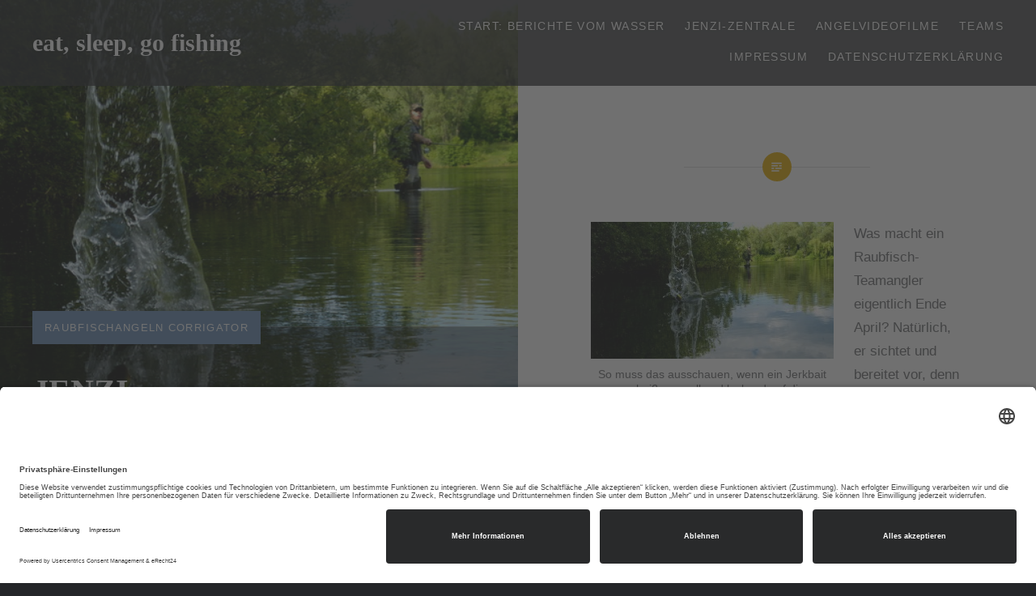

--- FILE ---
content_type: text/html; charset=UTF-8
request_url: https://www.jenzi-blog.de/jenzi-tackle-raubfischsaison-kurz-vor-dem-start/
body_size: 17415
content:
<!DOCTYPE html>
<html lang="de">
<head>
<meta charset="UTF-8">
<meta name="viewport" content="width=device-width, initial-scale=1">
<link rel="profile" href="http://gmpg.org/xfn/11">
<link rel="pingback" href="https://www.jenzi-blog.de/xmlrpc.php">

<meta name='robots' content='index, follow, max-image-preview:large, max-snippet:-1, max-video-preview:-1' />
	<style>img:is([sizes="auto" i], [sizes^="auto," i]) { contain-intrinsic-size: 3000px 1500px }</style>
	<script id="usercentrics-cmp"  data-settings-id="7EjJb1DsHdghlj" src="https://app.usercentrics.eu/browser-ui/latest/loader.js" defer></script>
	<!-- This site is optimized with the Yoast SEO plugin v25.7 - https://yoast.com/wordpress/plugins/seo/ -->
	<title>JENZI-Tackle.....Raubfischsaison, kurz vor dem Start - eat, sleep, go fishing</title>
	<link rel="canonical" href="https://www.jenzi-blog.de/jenzi-tackle-raubfischsaison-kurz-vor-dem-start/" />
	<meta property="og:locale" content="de_DE" />
	<meta property="og:type" content="article" />
	<meta property="og:title" content="JENZI-Tackle.....Raubfischsaison, kurz vor dem Start - eat, sleep, go fishing" />
	<meta property="og:description" content="Was macht ein Raubfisch-Teamangler eigentlich Ende April? Natürlich, er sichtet und bereitet vor, denn es dauert seit heute nur noch ein paar Tage bis zum Raubfischsaisonstart. Man kann als Raubfischangler zwar auch mal Friedfische fangen (siehe hier Bericht 1 und Bericht 2), aber das Herz hängt an einer anderen Angelei. Auch die spannende Spinnfischerei auf... Weiterlesen" />
	<meta property="og:url" content="https://www.jenzi-blog.de/jenzi-tackle-raubfischsaison-kurz-vor-dem-start/" />
	<meta property="og:site_name" content="eat, sleep, go fishing" />
	<meta property="article:publisher" content="https://de-de.facebook.com/jenzi.fishing/" />
	<meta property="article:published_time" content="2015-04-26T18:59:06+00:00" />
	<meta property="article:modified_time" content="2017-02-18T11:34:16+00:00" />
	<meta property="og:image" content="https://www.jenzi-blog.de/wp-content/uploads/2015/04/P1270440.jpg" />
	<meta property="og:image:width" content="1024" />
	<meta property="og:image:height" content="576" />
	<meta property="og:image:type" content="image/jpeg" />
	<meta name="author" content="Team JENZI" />
	<meta name="twitter:card" content="summary_large_image" />
	<meta name="twitter:label1" content="Verfasst von" />
	<meta name="twitter:data1" content="Team JENZI" />
	<meta name="twitter:label2" content="Geschätzte Lesezeit" />
	<meta name="twitter:data2" content="2 Minuten" />
	<script type="application/ld+json" class="yoast-schema-graph">{"@context":"https://schema.org","@graph":[{"@type":"Article","@id":"https://www.jenzi-blog.de/jenzi-tackle-raubfischsaison-kurz-vor-dem-start/#article","isPartOf":{"@id":"https://www.jenzi-blog.de/jenzi-tackle-raubfischsaison-kurz-vor-dem-start/"},"author":{"name":"Team JENZI","@id":"https://www.jenzi-blog.de/#/schema/person/e5b993818e4a5821d2aad951cba99483"},"headline":"JENZI-Tackle&#8230;..Raubfischsaison, kurz vor dem Start","datePublished":"2015-04-26T18:59:06+00:00","dateModified":"2017-02-18T11:34:16+00:00","mainEntityOfPage":{"@id":"https://www.jenzi-blog.de/jenzi-tackle-raubfischsaison-kurz-vor-dem-start/"},"wordCount":419,"publisher":{"@id":"https://www.jenzi-blog.de/#organization"},"image":{"@id":"https://www.jenzi-blog.de/jenzi-tackle-raubfischsaison-kurz-vor-dem-start/#primaryimage"},"thumbnailUrl":"https://www.jenzi-blog.de/wp-content/uploads/2015/04/P1270440.jpg","keywords":["jerkbaits","klemmhülsen","klemmzange","Miyako","raubfisch","Raubfischangeln","Spinnfischen","viplex one","xplorador"],"articleSection":["Raubfischangeln Corrigator"],"inLanguage":"de"},{"@type":"WebPage","@id":"https://www.jenzi-blog.de/jenzi-tackle-raubfischsaison-kurz-vor-dem-start/","url":"https://www.jenzi-blog.de/jenzi-tackle-raubfischsaison-kurz-vor-dem-start/","name":"JENZI-Tackle.....Raubfischsaison, kurz vor dem Start - eat, sleep, go fishing","isPartOf":{"@id":"https://www.jenzi-blog.de/#website"},"primaryImageOfPage":{"@id":"https://www.jenzi-blog.de/jenzi-tackle-raubfischsaison-kurz-vor-dem-start/#primaryimage"},"image":{"@id":"https://www.jenzi-blog.de/jenzi-tackle-raubfischsaison-kurz-vor-dem-start/#primaryimage"},"thumbnailUrl":"https://www.jenzi-blog.de/wp-content/uploads/2015/04/P1270440.jpg","datePublished":"2015-04-26T18:59:06+00:00","dateModified":"2017-02-18T11:34:16+00:00","breadcrumb":{"@id":"https://www.jenzi-blog.de/jenzi-tackle-raubfischsaison-kurz-vor-dem-start/#breadcrumb"},"inLanguage":"de","potentialAction":[{"@type":"ReadAction","target":["https://www.jenzi-blog.de/jenzi-tackle-raubfischsaison-kurz-vor-dem-start/"]}]},{"@type":"ImageObject","inLanguage":"de","@id":"https://www.jenzi-blog.de/jenzi-tackle-raubfischsaison-kurz-vor-dem-start/#primaryimage","url":"https://www.jenzi-blog.de/wp-content/uploads/2015/04/P1270440.jpg","contentUrl":"https://www.jenzi-blog.de/wp-content/uploads/2015/04/P1270440.jpg","width":1024,"height":576},{"@type":"BreadcrumbList","@id":"https://www.jenzi-blog.de/jenzi-tackle-raubfischsaison-kurz-vor-dem-start/#breadcrumb","itemListElement":[{"@type":"ListItem","position":1,"name":"Startseite","item":"https://www.jenzi-blog.de/"},{"@type":"ListItem","position":2,"name":"JENZI-Tackle&#8230;..Raubfischsaison, kurz vor dem Start"}]},{"@type":"WebSite","@id":"https://www.jenzi-blog.de/#website","url":"https://www.jenzi-blog.de/","name":"eat, sleep, go fishing","description":"","publisher":{"@id":"https://www.jenzi-blog.de/#organization"},"potentialAction":[{"@type":"SearchAction","target":{"@type":"EntryPoint","urlTemplate":"https://www.jenzi-blog.de/?s={search_term_string}"},"query-input":{"@type":"PropertyValueSpecification","valueRequired":true,"valueName":"search_term_string"}}],"inLanguage":"de"},{"@type":"Organization","@id":"https://www.jenzi-blog.de/#organization","name":"JENZI fishing performance","url":"https://www.jenzi-blog.de/","logo":{"@type":"ImageObject","inLanguage":"de","@id":"https://www.jenzi-blog.de/#/schema/logo/image/","url":"https://www.jenzi-blog.de/wp-content/uploads/2012/12/JENZI-LOGO-AKTUELL.jpg","contentUrl":"https://www.jenzi-blog.de/wp-content/uploads/2012/12/JENZI-LOGO-AKTUELL.jpg","width":1422,"height":420,"caption":"JENZI fishing performance"},"image":{"@id":"https://www.jenzi-blog.de/#/schema/logo/image/"},"sameAs":["https://de-de.facebook.com/jenzi.fishing/","https://www.instagram.com/jenzifishing/","https://www.youtube.com/user/JENZIperformance"]},{"@type":"Person","@id":"https://www.jenzi-blog.de/#/schema/person/e5b993818e4a5821d2aad951cba99483","name":"Team JENZI","image":{"@type":"ImageObject","inLanguage":"de","@id":"https://www.jenzi-blog.de/#/schema/person/image/","url":"https://secure.gravatar.com/avatar/47c15c4b48c1003e9cfa3140b49ea947b4c48de0414ff8ac7264b62616429b87?s=96&d=mm&r=g","contentUrl":"https://secure.gravatar.com/avatar/47c15c4b48c1003e9cfa3140b49ea947b4c48de0414ff8ac7264b62616429b87?s=96&d=mm&r=g","caption":"Team JENZI"},"description":"Seit 1984 bietet das Familenunternehmen JENZI aus Plüderhausen bezahlbare Angelsportausrüstung in guter Qualität. Mehr Infos &amp; Bezugsquellen unter www.jenzi.de","url":"https://www.jenzi-blog.de/author/webmaster2016/"}]}</script>
	<!-- / Yoast SEO plugin. -->


<link rel='dns-prefetch' href='//www.jenzi-blog.de' />
<link rel='dns-prefetch' href='//fonts.googleapis.com' />
<link rel="alternate" type="application/rss+xml" title="eat, sleep, go fishing &raquo; Feed" href="https://www.jenzi-blog.de/feed/" />
<link rel="alternate" type="application/rss+xml" title="eat, sleep, go fishing &raquo; Kommentar-Feed" href="https://www.jenzi-blog.de/comments/feed/" />
<meta data-privacy-proxy-server="https://privacy-proxy-server.usercentrics.eu" name="usercentrics_privacy_proxy" content="" /><script type="application/javascript" src="https://privacy-proxy.usercentrics.eu/latest/uc-block.bundle.js"></script><script type="text/javascript">
/* <![CDATA[ */
window._wpemojiSettings = {"baseUrl":"https:\/\/s.w.org\/images\/core\/emoji\/16.0.1\/72x72\/","ext":".png","svgUrl":"https:\/\/s.w.org\/images\/core\/emoji\/16.0.1\/svg\/","svgExt":".svg","source":{"concatemoji":"https:\/\/www.jenzi-blog.de\/wp-includes\/js\/wp-emoji-release.min.js?ver=6.8.3"}};
/*! This file is auto-generated */
!function(s,n){var o,i,e;function c(e){try{var t={supportTests:e,timestamp:(new Date).valueOf()};sessionStorage.setItem(o,JSON.stringify(t))}catch(e){}}function p(e,t,n){e.clearRect(0,0,e.canvas.width,e.canvas.height),e.fillText(t,0,0);var t=new Uint32Array(e.getImageData(0,0,e.canvas.width,e.canvas.height).data),a=(e.clearRect(0,0,e.canvas.width,e.canvas.height),e.fillText(n,0,0),new Uint32Array(e.getImageData(0,0,e.canvas.width,e.canvas.height).data));return t.every(function(e,t){return e===a[t]})}function u(e,t){e.clearRect(0,0,e.canvas.width,e.canvas.height),e.fillText(t,0,0);for(var n=e.getImageData(16,16,1,1),a=0;a<n.data.length;a++)if(0!==n.data[a])return!1;return!0}function f(e,t,n,a){switch(t){case"flag":return n(e,"\ud83c\udff3\ufe0f\u200d\u26a7\ufe0f","\ud83c\udff3\ufe0f\u200b\u26a7\ufe0f")?!1:!n(e,"\ud83c\udde8\ud83c\uddf6","\ud83c\udde8\u200b\ud83c\uddf6")&&!n(e,"\ud83c\udff4\udb40\udc67\udb40\udc62\udb40\udc65\udb40\udc6e\udb40\udc67\udb40\udc7f","\ud83c\udff4\u200b\udb40\udc67\u200b\udb40\udc62\u200b\udb40\udc65\u200b\udb40\udc6e\u200b\udb40\udc67\u200b\udb40\udc7f");case"emoji":return!a(e,"\ud83e\udedf")}return!1}function g(e,t,n,a){var r="undefined"!=typeof WorkerGlobalScope&&self instanceof WorkerGlobalScope?new OffscreenCanvas(300,150):s.createElement("canvas"),o=r.getContext("2d",{willReadFrequently:!0}),i=(o.textBaseline="top",o.font="600 32px Arial",{});return e.forEach(function(e){i[e]=t(o,e,n,a)}),i}function t(e){var t=s.createElement("script");t.src=e,t.defer=!0,s.head.appendChild(t)}"undefined"!=typeof Promise&&(o="wpEmojiSettingsSupports",i=["flag","emoji"],n.supports={everything:!0,everythingExceptFlag:!0},e=new Promise(function(e){s.addEventListener("DOMContentLoaded",e,{once:!0})}),new Promise(function(t){var n=function(){try{var e=JSON.parse(sessionStorage.getItem(o));if("object"==typeof e&&"number"==typeof e.timestamp&&(new Date).valueOf()<e.timestamp+604800&&"object"==typeof e.supportTests)return e.supportTests}catch(e){}return null}();if(!n){if("undefined"!=typeof Worker&&"undefined"!=typeof OffscreenCanvas&&"undefined"!=typeof URL&&URL.createObjectURL&&"undefined"!=typeof Blob)try{var e="postMessage("+g.toString()+"("+[JSON.stringify(i),f.toString(),p.toString(),u.toString()].join(",")+"));",a=new Blob([e],{type:"text/javascript"}),r=new Worker(URL.createObjectURL(a),{name:"wpTestEmojiSupports"});return void(r.onmessage=function(e){c(n=e.data),r.terminate(),t(n)})}catch(e){}c(n=g(i,f,p,u))}t(n)}).then(function(e){for(var t in e)n.supports[t]=e[t],n.supports.everything=n.supports.everything&&n.supports[t],"flag"!==t&&(n.supports.everythingExceptFlag=n.supports.everythingExceptFlag&&n.supports[t]);n.supports.everythingExceptFlag=n.supports.everythingExceptFlag&&!n.supports.flag,n.DOMReady=!1,n.readyCallback=function(){n.DOMReady=!0}}).then(function(){return e}).then(function(){var e;n.supports.everything||(n.readyCallback(),(e=n.source||{}).concatemoji?t(e.concatemoji):e.wpemoji&&e.twemoji&&(t(e.twemoji),t(e.wpemoji)))}))}((window,document),window._wpemojiSettings);
/* ]]> */
</script>
<style type="text/css">
.hasCountdown{text-shadow:transparent 0 1px 1px;overflow:hidden;padding:5px}
.countdown_rtl{direction:rtl}
.countdown_holding span{background-color:#ccc}
.countdown_row{clear:both;width:100%;text-align:center}
.countdown_show1 .countdown_section{width:98%}
.countdown_show2 .countdown_section{width:48%}
.countdown_show3 .countdown_section{width:32.5%}
.countdown_show4 .countdown_section{width:24.5%}
.countdown_show5 .countdown_section{width:19.5%}
.countdown_show6 .countdown_section{width:16.25%}
.countdown_show7 .countdown_section{width:14%}
.countdown_section{display:block;float:left;font-size:75%;text-align:center;margin:3px 0}
.countdown_amount{font-size:200%}
.countdown_descr{display:block;width:100%}
a.countdown_infolink{display:block;border-radius:10px;width:14px;height:13px;float:right;font-size:9px;line-height:13px;font-weight:700;text-align:center;position:relative;top:-15px;border:1px solid}
#countdown-preview{padding:10px}
#shailan-countdown-2, .shailan-countdown-2.hasCountdown{ background-color: transparent;color: #20FF03;margin:0px auto;} #shailan-countdown-2, .shailan-countdown-2.hasCountdown a{ color: #20FF03;}</style>
<link rel='stylesheet' id='sv_tracking_manager_usercentrics_scripts_usercentrics_styles-css' href='https://www.jenzi-blog.de/wp-content/plugins/sv-tracking-manager/lib/modules/usercentrics/lib/frontend/css/default.css?ver=1722515065' type='text/css' media='all' />
<link rel='stylesheet' id='dashicons-css' href='https://www.jenzi-blog.de/wp-includes/css/dashicons.min.css?ver=6.8.3' type='text/css' media='all' />
<link rel='stylesheet' id='post-views-counter-frontend-css' href='https://www.jenzi-blog.de/wp-content/plugins/post-views-counter/css/frontend.min.css?ver=1.5.5' type='text/css' media='all' />
<style id='wp-emoji-styles-inline-css' type='text/css'>

	img.wp-smiley, img.emoji {
		display: inline !important;
		border: none !important;
		box-shadow: none !important;
		height: 1em !important;
		width: 1em !important;
		margin: 0 0.07em !important;
		vertical-align: -0.1em !important;
		background: none !important;
		padding: 0 !important;
	}
</style>
<link rel='stylesheet' id='wp-block-library-css' href='https://www.jenzi-blog.de/wp-includes/css/dist/block-library/style.min.css?ver=6.8.3' type='text/css' media='all' />
<style id='classic-theme-styles-inline-css' type='text/css'>
/*! This file is auto-generated */
.wp-block-button__link{color:#fff;background-color:#32373c;border-radius:9999px;box-shadow:none;text-decoration:none;padding:calc(.667em + 2px) calc(1.333em + 2px);font-size:1.125em}.wp-block-file__button{background:#32373c;color:#fff;text-decoration:none}
</style>
<style id='global-styles-inline-css' type='text/css'>
:root{--wp--preset--aspect-ratio--square: 1;--wp--preset--aspect-ratio--4-3: 4/3;--wp--preset--aspect-ratio--3-4: 3/4;--wp--preset--aspect-ratio--3-2: 3/2;--wp--preset--aspect-ratio--2-3: 2/3;--wp--preset--aspect-ratio--16-9: 16/9;--wp--preset--aspect-ratio--9-16: 9/16;--wp--preset--color--black: #000000;--wp--preset--color--cyan-bluish-gray: #abb8c3;--wp--preset--color--white: #ffffff;--wp--preset--color--pale-pink: #f78da7;--wp--preset--color--vivid-red: #cf2e2e;--wp--preset--color--luminous-vivid-orange: #ff6900;--wp--preset--color--luminous-vivid-amber: #fcb900;--wp--preset--color--light-green-cyan: #7bdcb5;--wp--preset--color--vivid-green-cyan: #00d084;--wp--preset--color--pale-cyan-blue: #8ed1fc;--wp--preset--color--vivid-cyan-blue: #0693e3;--wp--preset--color--vivid-purple: #9b51e0;--wp--preset--gradient--vivid-cyan-blue-to-vivid-purple: linear-gradient(135deg,rgba(6,147,227,1) 0%,rgb(155,81,224) 100%);--wp--preset--gradient--light-green-cyan-to-vivid-green-cyan: linear-gradient(135deg,rgb(122,220,180) 0%,rgb(0,208,130) 100%);--wp--preset--gradient--luminous-vivid-amber-to-luminous-vivid-orange: linear-gradient(135deg,rgba(252,185,0,1) 0%,rgba(255,105,0,1) 100%);--wp--preset--gradient--luminous-vivid-orange-to-vivid-red: linear-gradient(135deg,rgba(255,105,0,1) 0%,rgb(207,46,46) 100%);--wp--preset--gradient--very-light-gray-to-cyan-bluish-gray: linear-gradient(135deg,rgb(238,238,238) 0%,rgb(169,184,195) 100%);--wp--preset--gradient--cool-to-warm-spectrum: linear-gradient(135deg,rgb(74,234,220) 0%,rgb(151,120,209) 20%,rgb(207,42,186) 40%,rgb(238,44,130) 60%,rgb(251,105,98) 80%,rgb(254,248,76) 100%);--wp--preset--gradient--blush-light-purple: linear-gradient(135deg,rgb(255,206,236) 0%,rgb(152,150,240) 100%);--wp--preset--gradient--blush-bordeaux: linear-gradient(135deg,rgb(254,205,165) 0%,rgb(254,45,45) 50%,rgb(107,0,62) 100%);--wp--preset--gradient--luminous-dusk: linear-gradient(135deg,rgb(255,203,112) 0%,rgb(199,81,192) 50%,rgb(65,88,208) 100%);--wp--preset--gradient--pale-ocean: linear-gradient(135deg,rgb(255,245,203) 0%,rgb(182,227,212) 50%,rgb(51,167,181) 100%);--wp--preset--gradient--electric-grass: linear-gradient(135deg,rgb(202,248,128) 0%,rgb(113,206,126) 100%);--wp--preset--gradient--midnight: linear-gradient(135deg,rgb(2,3,129) 0%,rgb(40,116,252) 100%);--wp--preset--font-size--small: 13px;--wp--preset--font-size--medium: 20px;--wp--preset--font-size--large: 36px;--wp--preset--font-size--x-large: 42px;--wp--preset--spacing--20: 0.44rem;--wp--preset--spacing--30: 0.67rem;--wp--preset--spacing--40: 1rem;--wp--preset--spacing--50: 1.5rem;--wp--preset--spacing--60: 2.25rem;--wp--preset--spacing--70: 3.38rem;--wp--preset--spacing--80: 5.06rem;--wp--preset--shadow--natural: 6px 6px 9px rgba(0, 0, 0, 0.2);--wp--preset--shadow--deep: 12px 12px 50px rgba(0, 0, 0, 0.4);--wp--preset--shadow--sharp: 6px 6px 0px rgba(0, 0, 0, 0.2);--wp--preset--shadow--outlined: 6px 6px 0px -3px rgba(255, 255, 255, 1), 6px 6px rgba(0, 0, 0, 1);--wp--preset--shadow--crisp: 6px 6px 0px rgba(0, 0, 0, 1);}:where(.is-layout-flex){gap: 0.5em;}:where(.is-layout-grid){gap: 0.5em;}body .is-layout-flex{display: flex;}.is-layout-flex{flex-wrap: wrap;align-items: center;}.is-layout-flex > :is(*, div){margin: 0;}body .is-layout-grid{display: grid;}.is-layout-grid > :is(*, div){margin: 0;}:where(.wp-block-columns.is-layout-flex){gap: 2em;}:where(.wp-block-columns.is-layout-grid){gap: 2em;}:where(.wp-block-post-template.is-layout-flex){gap: 1.25em;}:where(.wp-block-post-template.is-layout-grid){gap: 1.25em;}.has-black-color{color: var(--wp--preset--color--black) !important;}.has-cyan-bluish-gray-color{color: var(--wp--preset--color--cyan-bluish-gray) !important;}.has-white-color{color: var(--wp--preset--color--white) !important;}.has-pale-pink-color{color: var(--wp--preset--color--pale-pink) !important;}.has-vivid-red-color{color: var(--wp--preset--color--vivid-red) !important;}.has-luminous-vivid-orange-color{color: var(--wp--preset--color--luminous-vivid-orange) !important;}.has-luminous-vivid-amber-color{color: var(--wp--preset--color--luminous-vivid-amber) !important;}.has-light-green-cyan-color{color: var(--wp--preset--color--light-green-cyan) !important;}.has-vivid-green-cyan-color{color: var(--wp--preset--color--vivid-green-cyan) !important;}.has-pale-cyan-blue-color{color: var(--wp--preset--color--pale-cyan-blue) !important;}.has-vivid-cyan-blue-color{color: var(--wp--preset--color--vivid-cyan-blue) !important;}.has-vivid-purple-color{color: var(--wp--preset--color--vivid-purple) !important;}.has-black-background-color{background-color: var(--wp--preset--color--black) !important;}.has-cyan-bluish-gray-background-color{background-color: var(--wp--preset--color--cyan-bluish-gray) !important;}.has-white-background-color{background-color: var(--wp--preset--color--white) !important;}.has-pale-pink-background-color{background-color: var(--wp--preset--color--pale-pink) !important;}.has-vivid-red-background-color{background-color: var(--wp--preset--color--vivid-red) !important;}.has-luminous-vivid-orange-background-color{background-color: var(--wp--preset--color--luminous-vivid-orange) !important;}.has-luminous-vivid-amber-background-color{background-color: var(--wp--preset--color--luminous-vivid-amber) !important;}.has-light-green-cyan-background-color{background-color: var(--wp--preset--color--light-green-cyan) !important;}.has-vivid-green-cyan-background-color{background-color: var(--wp--preset--color--vivid-green-cyan) !important;}.has-pale-cyan-blue-background-color{background-color: var(--wp--preset--color--pale-cyan-blue) !important;}.has-vivid-cyan-blue-background-color{background-color: var(--wp--preset--color--vivid-cyan-blue) !important;}.has-vivid-purple-background-color{background-color: var(--wp--preset--color--vivid-purple) !important;}.has-black-border-color{border-color: var(--wp--preset--color--black) !important;}.has-cyan-bluish-gray-border-color{border-color: var(--wp--preset--color--cyan-bluish-gray) !important;}.has-white-border-color{border-color: var(--wp--preset--color--white) !important;}.has-pale-pink-border-color{border-color: var(--wp--preset--color--pale-pink) !important;}.has-vivid-red-border-color{border-color: var(--wp--preset--color--vivid-red) !important;}.has-luminous-vivid-orange-border-color{border-color: var(--wp--preset--color--luminous-vivid-orange) !important;}.has-luminous-vivid-amber-border-color{border-color: var(--wp--preset--color--luminous-vivid-amber) !important;}.has-light-green-cyan-border-color{border-color: var(--wp--preset--color--light-green-cyan) !important;}.has-vivid-green-cyan-border-color{border-color: var(--wp--preset--color--vivid-green-cyan) !important;}.has-pale-cyan-blue-border-color{border-color: var(--wp--preset--color--pale-cyan-blue) !important;}.has-vivid-cyan-blue-border-color{border-color: var(--wp--preset--color--vivid-cyan-blue) !important;}.has-vivid-purple-border-color{border-color: var(--wp--preset--color--vivid-purple) !important;}.has-vivid-cyan-blue-to-vivid-purple-gradient-background{background: var(--wp--preset--gradient--vivid-cyan-blue-to-vivid-purple) !important;}.has-light-green-cyan-to-vivid-green-cyan-gradient-background{background: var(--wp--preset--gradient--light-green-cyan-to-vivid-green-cyan) !important;}.has-luminous-vivid-amber-to-luminous-vivid-orange-gradient-background{background: var(--wp--preset--gradient--luminous-vivid-amber-to-luminous-vivid-orange) !important;}.has-luminous-vivid-orange-to-vivid-red-gradient-background{background: var(--wp--preset--gradient--luminous-vivid-orange-to-vivid-red) !important;}.has-very-light-gray-to-cyan-bluish-gray-gradient-background{background: var(--wp--preset--gradient--very-light-gray-to-cyan-bluish-gray) !important;}.has-cool-to-warm-spectrum-gradient-background{background: var(--wp--preset--gradient--cool-to-warm-spectrum) !important;}.has-blush-light-purple-gradient-background{background: var(--wp--preset--gradient--blush-light-purple) !important;}.has-blush-bordeaux-gradient-background{background: var(--wp--preset--gradient--blush-bordeaux) !important;}.has-luminous-dusk-gradient-background{background: var(--wp--preset--gradient--luminous-dusk) !important;}.has-pale-ocean-gradient-background{background: var(--wp--preset--gradient--pale-ocean) !important;}.has-electric-grass-gradient-background{background: var(--wp--preset--gradient--electric-grass) !important;}.has-midnight-gradient-background{background: var(--wp--preset--gradient--midnight) !important;}.has-small-font-size{font-size: var(--wp--preset--font-size--small) !important;}.has-medium-font-size{font-size: var(--wp--preset--font-size--medium) !important;}.has-large-font-size{font-size: var(--wp--preset--font-size--large) !important;}.has-x-large-font-size{font-size: var(--wp--preset--font-size--x-large) !important;}
:where(.wp-block-post-template.is-layout-flex){gap: 1.25em;}:where(.wp-block-post-template.is-layout-grid){gap: 1.25em;}
:where(.wp-block-columns.is-layout-flex){gap: 2em;}:where(.wp-block-columns.is-layout-grid){gap: 2em;}
:root :where(.wp-block-pullquote){font-size: 1.5em;line-height: 1.6;}
</style>
<link rel='stylesheet' id='contact-form-7-css' href='https://www.jenzi-blog.de/wp-content/plugins/contact-form-7/includes/css/styles.css?ver=6.1.1' type='text/css' media='all' />
<link rel='stylesheet' id='responsive-lightbox-swipebox-css' href='https://www.jenzi-blog.de/wp-content/plugins/responsive-lightbox/assets/swipebox/swipebox.min.css?ver=1.5.2' type='text/css' media='all' />
<link rel='stylesheet' id='wp-polls-css' href='https://www.jenzi-blog.de/wp-content/plugins/wp-polls/polls-css.css?ver=2.77.3' type='text/css' media='all' />
<style id='wp-polls-inline-css' type='text/css'>
.wp-polls .pollbar {
	margin: 1px;
	font-size: 6px;
	line-height: 8px;
	height: 8px;
	background-image: url('https://www.jenzi-blog.de/wp-content/plugins/wp-polls/images/default/pollbg.gif');
	border: 1px solid #c8c8c8;
}

</style>
<link rel='stylesheet' id='genericons-css' href='https://www.jenzi-blog.de/wp-content/themes/dyad/genericons/genericons.css?ver=3.2' type='text/css' media='all' />
<link rel='stylesheet' id='dyad-fonts-css' href='https://fonts.googleapis.com/css?family=Lato%3A400%2C400italic%2C700%2C700italic%7CNoto+Serif%3A400%2C400italic%2C700%2C700italic&#038;subset=latin%2Clatin-ext' type='text/css' media='all' />
<link rel='stylesheet' id='dyad-style-css' href='https://www.jenzi-blog.de/wp-content/themes/dyad/style.css?ver=6.8.3' type='text/css' media='all' />
<link rel='stylesheet' id='wp-pagenavi-css' href='https://www.jenzi-blog.de/wp-content/plugins/wp-pagenavi/pagenavi-css.css?ver=2.70' type='text/css' media='all' />
<script type="text/javascript" src="https://www.jenzi-blog.de/wp-includes/js/jquery/jquery.min.js?ver=3.7.1" id="jquery-core-js"></script>
<script type="text/javascript" src="https://www.jenzi-blog.de/wp-includes/js/jquery/jquery-migrate.min.js?ver=3.4.1" id="jquery-migrate-js"></script>
<script type="text/javascript" src="https://www.jenzi-blog.de/wp-content/plugins/responsive-lightbox/assets/swipebox/jquery.swipebox.min.js?ver=1.5.2" id="responsive-lightbox-swipebox-js"></script>
<script type="text/javascript" src="https://www.jenzi-blog.de/wp-includes/js/underscore.min.js?ver=1.13.7" id="underscore-js"></script>
<script type="text/javascript" src="https://www.jenzi-blog.de/wp-content/plugins/responsive-lightbox/assets/infinitescroll/infinite-scroll.pkgd.min.js?ver=4.0.1" id="responsive-lightbox-infinite-scroll-js"></script>
<script type="text/javascript" id="responsive-lightbox-js-before">
/* <![CDATA[ */
var rlArgs = {"script":"swipebox","selector":"lightbox","customEvents":"","activeGalleries":true,"animation":true,"hideCloseButtonOnMobile":false,"removeBarsOnMobile":false,"hideBars":true,"hideBarsDelay":5000,"videoMaxWidth":1080,"useSVG":true,"loopAtEnd":false,"woocommerce_gallery":false,"ajaxurl":"https:\/\/www.jenzi-blog.de\/wp-admin\/admin-ajax.php","nonce":"2c95d68cb4","preview":false,"postId":4605,"scriptExtension":false};
/* ]]> */
</script>
<script type="text/javascript" src="https://www.jenzi-blog.de/wp-content/plugins/responsive-lightbox/js/front.js?ver=2.5.2" id="responsive-lightbox-js"></script>
<link rel="https://api.w.org/" href="https://www.jenzi-blog.de/wp-json/" /><link rel="alternate" title="JSON" type="application/json" href="https://www.jenzi-blog.de/wp-json/wp/v2/posts/4605" /><link rel="EditURI" type="application/rsd+xml" title="RSD" href="https://www.jenzi-blog.de/xmlrpc.php?rsd" />
<meta name="generator" content="WordPress 6.8.3" />
<link rel='shortlink' href='https://www.jenzi-blog.de/?p=4605' />
<link rel="alternate" title="oEmbed (JSON)" type="application/json+oembed" href="https://www.jenzi-blog.de/wp-json/oembed/1.0/embed?url=https%3A%2F%2Fwww.jenzi-blog.de%2Fjenzi-tackle-raubfischsaison-kurz-vor-dem-start%2F" />
<link rel="alternate" title="oEmbed (XML)" type="text/xml+oembed" href="https://www.jenzi-blog.de/wp-json/oembed/1.0/embed?url=https%3A%2F%2Fwww.jenzi-blog.de%2Fjenzi-tackle-raubfischsaison-kurz-vor-dem-start%2F&#038;format=xml" />

<!-- StarBox - the Author Box for Humans 3.5.4, visit: https://wordpress.org/plugins/starbox/ -->
<!-- /StarBox - the Author Box for Humans -->

<link rel='stylesheet' id='d732dfd502-css' href='https://www.jenzi-blog.de/wp-content/plugins/starbox/themes/business/css/frontend.min.css?ver=3.5.4' type='text/css' media='all' />
<script type="text/javascript" src="https://www.jenzi-blog.de/wp-content/plugins/starbox/themes/business/js/frontend.min.js?ver=3.5.4" id="eab50d5d39-js"></script>
<link rel='stylesheet' id='d4fd44ee50-css' href='https://www.jenzi-blog.de/wp-content/plugins/starbox/themes/admin/css/hidedefault.min.css?ver=3.5.4' type='text/css' media='all' />
<link rel="icon" href="https://www.jenzi-blog.de/wp-content/uploads/2017/02/cropped-cropped-headerlogo-32x32.png" sizes="32x32" />
<link rel="icon" href="https://www.jenzi-blog.de/wp-content/uploads/2017/02/cropped-cropped-headerlogo-192x192.png" sizes="192x192" />
<link rel="apple-touch-icon" href="https://www.jenzi-blog.de/wp-content/uploads/2017/02/cropped-cropped-headerlogo-180x180.png" />
<meta name="msapplication-TileImage" content="https://www.jenzi-blog.de/wp-content/uploads/2017/02/cropped-cropped-headerlogo-270x270.png" />
</head>

<body class="wp-singular post-template-default single single-post postid-4605 single-format-standard wp-theme-dyad group-blog is-singular has-post-thumbnail no-js">
<div id="page" class="hfeed site">
	<a class="skip-link screen-reader-text" href="#content">Direkt zum Inhalt</a>

	<header id="masthead" class="site-header" role="banner">
		<div class="site-branding">
						<h1 class="site-title">
				<a href="https://www.jenzi-blog.de/" rel="home">
					eat, sleep, go fishing				</a>
			</h1>
			<p class="site-description"></p>
		</div><!-- .site-branding -->

		<nav id="site-navigation" class="main-navigation" role="navigation">
			<button class="menu-toggle" aria-controls="primary-menu" aria-expanded="false">Menü</button>
			<div class="primary-menu"><ul id="primary-menu" class="menu"><li id="menu-item-863" class="menu-item menu-item-type-custom menu-item-object-custom menu-item-home menu-item-has-children menu-item-863"><a href="https://www.jenzi-blog.de">Start: Berichte vom Wasser</a>
<ul class="sub-menu">
	<li id="menu-item-5429" class="menu-item menu-item-type-taxonomy menu-item-object-category menu-item-5429"><a href="https://www.jenzi-blog.de/category/produkttests/">Produkttests</a></li>
	<li id="menu-item-5433" class="menu-item menu-item-type-taxonomy menu-item-object-category menu-item-5433"><a href="https://www.jenzi-blog.de/category/fliegenfischen-inspire/">Fliegenfischen Inspire</a></li>
	<li id="menu-item-5432" class="menu-item menu-item-type-taxonomy menu-item-object-category menu-item-5432"><a href="https://www.jenzi-blog.de/category/trout-dope/">Forellenangeln Trout-Dope</a></li>
	<li id="menu-item-5428" class="menu-item menu-item-type-taxonomy menu-item-object-category menu-item-5428"><a href="https://www.jenzi-blog.de/category/ground-contact/">Karpfenangeln Ground Contact</a></li>
	<li id="menu-item-5430" class="menu-item menu-item-type-taxonomy menu-item-object-category menu-item-5430"><a href="https://www.jenzi-blog.de/category/dega-meeresangeln/">Meeresangeln DEGA</a></li>
	<li id="menu-item-5427" class="menu-item menu-item-type-taxonomy menu-item-object-category current-post-ancestor current-menu-parent current-post-parent menu-item-5427"><a href="https://www.jenzi-blog.de/category/corrigator/">Raubfischangeln Corrigator</a></li>
	<li id="menu-item-5431" class="menu-item menu-item-type-taxonomy menu-item-object-category menu-item-5431"><a href="https://www.jenzi-blog.de/category/siluro-spezial/">Wallerangeln Siluro Spezial</a></li>
</ul>
</li>
<li id="menu-item-5426" class="menu-item menu-item-type-custom menu-item-object-custom menu-item-5426"><a href="https://www.jenzi.de">JENZI-Zentrale</a></li>
<li id="menu-item-386" class="menu-item menu-item-type-custom menu-item-object-custom menu-item-386"><a href="https://www.youtube.com/user/JENZIperformance">Angelvideofilme</a></li>
<li id="menu-item-380" class="menu-item menu-item-type-post_type menu-item-object-page menu-item-has-children menu-item-380"><a href="https://www.jenzi-blog.de/jenzi-teams/">Teams</a>
<ul class="sub-menu">
	<li id="menu-item-3777" class="menu-item menu-item-type-post_type menu-item-object-page menu-item-3777"><a href="https://www.jenzi-blog.de/teamangler-traumjob-wasser/">Teamangler – Traumjob am Wasser</a></li>
	<li id="menu-item-594" class="menu-item menu-item-type-post_type menu-item-object-page menu-item-594"><a href="https://www.jenzi-blog.de/jenzi-teams/auwa-thiemann/">AUWA Thiemann</a></li>
</ul>
</li>
<li id="menu-item-33" class="menu-item menu-item-type-post_type menu-item-object-page menu-item-33"><a href="https://www.jenzi-blog.de/impressum/">Impressum</a></li>
<li id="menu-item-5827" class="menu-item menu-item-type-post_type menu-item-object-page menu-item-5827"><a href="https://www.jenzi-blog.de/datenschutzerklaerung/">Datenschutzerklärung</a></li>
</ul></div>		</nav>

	</header><!-- #masthead -->

	<div class="site-inner">

		
		<div id="content" class="site-content">

	<main id="primary" class="content-area" role="main">

		
			
<article id="post-4605" class="post-4605 post type-post status-publish format-standard has-post-thumbnail hentry category-corrigator tag-jerkbaits tag-klemmhuelsen tag-klemmzange tag-miyako tag-raubfisch tag-raubfischangeln tag-spinnfischen tag-viplex-one tag-xplorador">
			
		<div class="entry-media" style="background-image: url(https://www.jenzi-blog.de/wp-content/uploads/2015/04/P1270440.jpg)">
			<div class="entry-media-thumb" style="background-image: url(https://www.jenzi-blog.de/wp-content/uploads/2015/04/P1270440.jpg); "></div>
		</div><!-- .entry-media -->
	

	<div class="entry-inner">

		<header class="entry-header">
			<div class="entry-meta">
				<span class="cat-links"><a href="https://www.jenzi-blog.de/category/corrigator/" rel="category tag">Raubfischangeln Corrigator</a></span>			</div><!-- .entry-meta -->

			<h1 class="entry-title">JENZI-Tackle&#8230;..Raubfischsaison, kurz vor dem Start</h1>
			<div class="entry-posted">
				<div class="posted-info"><span class="byline">Veröffentlicht von <span class="author vcard"><a class="url fn n" href="https://www.jenzi-blog.de/author/webmaster2016/">Team JENZI</a></span></span> am <span class="posted-on"><a href="https://www.jenzi-blog.de/jenzi-tackle-raubfischsaison-kurz-vor-dem-start/" rel="bookmark"><time class="entry-date published" datetime="2015-04-26T19:59:06+01:00">26. April 2015</time><time class="updated" datetime="2017-02-18T12:34:16+01:00">18. Februar 2017</time></a></span></div>			</div><!-- .entry-posted -->
		</header><!-- .entry-header -->

		<div class="entry-content">
			<figure id="attachment_4606" aria-describedby="caption-attachment-4606" style="width: 300px" class="wp-caption alignleft"><a href="https://www.jenzi-blog.de/wp-content/uploads/2015/04/P1270440.jpg" data-rel="lightbox-image-0" data-rl_title="" data-rl_caption="" title=""><img fetchpriority="high" decoding="async" class="wp-image-4606 size-medium" src="https://www.jenzi-blog.de/wp-content/uploads/2015/04/P1270440-300x169.jpg" alt="P1270440" width="300" height="169" srcset="https://www.jenzi-blog.de/wp-content/uploads/2015/04/P1270440-300x169.jpg 300w, https://www.jenzi-blog.de/wp-content/uploads/2015/04/P1270440.jpg 1024w" sizes="(max-width: 300px) 100vw, 300px" /></a><figcaption id="caption-attachment-4606" class="wp-caption-text">So muss das ausschauen, wenn ein Jerkbait verheißungsvoll und lockend auf die Wasseroberfläche &#8222;knallt&#8220;.</figcaption></figure>
<p>Was macht ein Raubfisch-Teamangler eigentlich Ende April? Natürlich, er sichtet und bereitet vor, denn es dauert seit heute nur noch ein paar Tage bis zum Raubfischsaisonstart. Man kann als Raubfischangler zwar auch mal Friedfische fangen (siehe hier <strong><a href="https://www.jenzi-blog.de/xxl-friedfische-im-winter-und-fruehling/">Bericht 1</a></strong> und <strong><a href="https://www.jenzi-blog.de/friedfisch-im-fruehjahr-schnell-unkompliziert-und-einfach/">Bericht 2</a></strong>), aber das Herz hängt an einer anderen Angelei. Auch die spannende Spinnfischerei auf unser Ostseesilber neigt sich langsam dem Ende zu, die ersten Hornhechte sind an der Küste, der Raps blüht. Genau so verhält es sich in unserem Raubfischteamerlager. Zwar sind die Wallerspezies schon länger aktiv, der Rest musste aber warten. Vor allem, wenn die Küste aufgrund der enormen Entfernung quasi nicht erreichbar ist.</p>
<p>Es riecht förmlich nach Gevatter Esox, der 2015 bislang unbescholten und sich reproduzierend in unseren Gewässern unterwegs war. Doch diese Zeit ist nun vorbei, Tausende werden ihm am 1. Mai nachstellen, ebenso den Barschen, Zandern, Bachforellen und vielen anderen Räubern unserer Gewässer. Wir von JENZI haben dafür auch ein paar echte Perlen im Programm, auf einige möchten wir euch an dieser Stelle hinweisen :</p>
<p>&nbsp;</p>
<figure id="attachment_4607" aria-describedby="caption-attachment-4607" style="width: 300px" class="wp-caption alignleft"><a href="https://www.jenzi-blog.de/wp-content/uploads/2015/04/P1260728.jpg" data-rel="lightbox-image-1" data-rl_title="" data-rl_caption="" title=""><img decoding="async" class="wp-image-4607 size-medium" src="https://www.jenzi-blog.de/wp-content/uploads/2015/04/P1260728-300x180.jpg" alt="P1260728" width="300" height="180" srcset="https://www.jenzi-blog.de/wp-content/uploads/2015/04/P1260728-300x180.jpg 300w, https://www.jenzi-blog.de/wp-content/uploads/2015/04/P1260728.jpg 1024w" sizes="(max-width: 300px) 100vw, 300px" /></a><figcaption id="caption-attachment-4607" class="wp-caption-text">Wenn der Köder dann gut geführt wird, dann &#8222;knallt&#8220; es auch danach&#8230;.</figcaption></figure>
<p>Saustark zum Saisonbeginn sind folgende Köder:</p>
<p><strong><a href="http://produkte.jenzi.com/eshop.php?action=article_detail&amp;s_supplier_aid=5535210">Pionier Jerk (Dekor: Gold)</a></strong></p>
<p><strong><a href="http://produkte.jenzi.com/_alle/livingston-lures-dive-mr-14-wobbler-elektronisches-rasselgeraeusch-und-leuchtende-farbe-a-84-cm.html?s_group_id=">Livingston Wobbler &#8211; mit elektronischem Rasselgeräusch und leuchtenden Augen (top in der Dämmerung auf Zander)</a></strong></p>
<p>Nagelneu im Programm und top für das Raubfischangeln sind folgende Ruten:</p>
<p><strong><a href="http://produkte.jenzi.com/eshop.php?action=article_detail&amp;s_supplier_aid=1406270">Xplorador</a></strong></p>
<p><strong><a href="http://produkte.jenzi.com/eshop.php?action=article_detail&amp;s_supplier_aid=1408270">Viplex One</a></strong></p>
<figure id="attachment_4608" aria-describedby="caption-attachment-4608" style="width: 300px" class="wp-caption alignleft"><a href="https://www.jenzi-blog.de/wp-content/uploads/2015/04/P1260744.jpg" data-rel="lightbox-image-2" data-rl_title="" data-rl_caption="" title=""><img decoding="async" class="wp-image-4608 size-medium" src="https://www.jenzi-blog.de/wp-content/uploads/2015/04/P1260744-300x225.jpg" alt="P1260744" width="300" height="225" srcset="https://www.jenzi-blog.de/wp-content/uploads/2015/04/P1260744-300x225.jpg 300w, https://www.jenzi-blog.de/wp-content/uploads/2015/04/P1260744.jpg 1024w" sizes="(max-width: 300px) 100vw, 300px" /></a><figcaption id="caption-attachment-4608" class="wp-caption-text">Klasse, hier ist alles richtig gelaufen. Mit der richtigen Ausrüstung zum Fisch.</figcaption></figure>
<p>Aber unser Programm bietet noch einiges Interessantes mehr für alle Raubfischfans. Neben den passenden <a href="http://produkte.jenzi.com/_alle/fishing-reel-baitcasting-reel-miyako-bc.html?s_group_id="><strong>Jerkbait Ruten und einer wirklich gut passenden Miyako-Multirolle</strong> </a>auch alles Andere für die zunehmend beliebtere Raubfischangelei.</p>
<p>Immer wieder gut:</p>
<p>Vorfächer mit dem richtigen Material selbst klemmen (Klemmzange + Klemmhülsen + Stahlvorfach). wer darauf keine Lust hat, der kommt mit unseren <a href="http://produkte.jenzi.com/_alle/09-neuheiten-2015/02-neuheiten-2015/super-softes-titan-1x7-vorfach-70-kg-230-cm.html?s_group_id="><strong>fertig gebundenen Titanvorfächern</strong> </a>bestens beraten.</p>
<ul>
<li><strong><a href="http://produkte.jenzi.com/eshop.php?eslink=1&amp;action=catalog_list_map&amp;catalog_text1=09.+Neuheiten+2015&amp;catalog_text2=02.+Neuheiten+2015&amp;s_group_id=232002&amp;show_variants=y">Alle JENZI Neuheiten 2015 hier</a></strong></li>
</ul>
<figure id="attachment_4609" aria-describedby="caption-attachment-4609" style="width: 225px" class="wp-caption alignleft"><a href="https://www.jenzi-blog.de/wp-content/uploads/2015/04/P1360246.jpg" data-rel="lightbox-image-3" data-rl_title="" data-rl_caption="" title=""><img loading="lazy" decoding="async" class="wp-image-4609 size-medium" src="https://www.jenzi-blog.de/wp-content/uploads/2015/04/P1360246-225x300.jpg" alt="P1360246" width="225" height="300" srcset="https://www.jenzi-blog.de/wp-content/uploads/2015/04/P1360246-225x300.jpg 225w, https://www.jenzi-blog.de/wp-content/uploads/2015/04/P1360246-768x1024.jpg 768w, https://www.jenzi-blog.de/wp-content/uploads/2015/04/P1360246.jpg 900w" sizes="auto, (max-width: 225px) 100vw, 225px" /></a><figcaption id="caption-attachment-4609" class="wp-caption-text">Des Teamanglers Lieblingskiste mit dem passenden Zubehör. Alles am Mann und dann für euch am Wasser !</figcaption></figure>
<figure id="attachment_4610" aria-describedby="caption-attachment-4610" style="width: 300px" class="wp-caption alignleft"><a href="https://www.jenzi-blog.de/wp-content/uploads/2015/04/P1320358.jpg" data-rel="lightbox-image-4" data-rl_title="" data-rl_caption="" title=""><img loading="lazy" decoding="async" class="wp-image-4610 size-medium" src="https://www.jenzi-blog.de/wp-content/uploads/2015/04/P1320358-300x225.jpg" alt="P1320358" width="300" height="225" srcset="https://www.jenzi-blog.de/wp-content/uploads/2015/04/P1320358-300x225.jpg 300w, https://www.jenzi-blog.de/wp-content/uploads/2015/04/P1320358-1024x768.jpg 1024w, https://www.jenzi-blog.de/wp-content/uploads/2015/04/P1320358.jpg 1200w" sizes="auto, (max-width: 300px) 100vw, 300px" /></a><figcaption id="caption-attachment-4610" class="wp-caption-text">Wenn es beißt, dann seid ihr mit JENZI -Ruten gut bestückt. Der Drill wird ein Spaß und der Erfolg am Wasser ist da. hier: XPLORADOR</figcaption></figure>
<p>&nbsp;</p>
<p>&nbsp;</p>

                         <div class="abh_box abh_box_down abh_box_business"><ul class="abh_tabs"> <li class="abh_about abh_active"><a href="#abh_about">Über</a></li> <li class="abh_posts"><a href="#abh_posts">Letzte Artikel</a></li></ul><div class="abh_tab_content"><section class="vcard author abh_about_tab abh_tab" itemscope itemprop="author" itemtype="https://schema.org/Person" style="display:block"><div class="abh_image" itemscope itemtype="https://schema.org/ImageObject"><a href = "https://www.jenzi-blog.de/author/webmaster2016/" class="url" title = "Team JENZI" > <img decoding="async" src="https://www.jenzi-blog.de/wp-content/uploads/gravatar/jenzi80x80-2.png" class="photo" width="250" alt="Team JENZI" /></a > </div><div class="abh_social"> </div><div class="abh_text"><div class="abh_name fn name" itemprop="name" ><a href="https://www.jenzi-blog.de/author/webmaster2016/" class="url">Team JENZI</a></div><div class="abh_job" ></div><div class="description note abh_description" itemprop="description" >Seit 1984 bietet das Familenunternehmen JENZI aus Plüderhausen bezahlbare Angelsportausrüstungin guter Qualität. Mehr Infos &amp; Bezugsquellen unter www.jenzi.de</div></div> </section><section class="abh_posts_tab abh_tab" ><div class="abh_image"><a href="https://www.jenzi-blog.de/author/webmaster2016/" class="url" title="Team JENZI"><img decoding="async" src="https://www.jenzi-blog.de/wp-content/uploads/gravatar/jenzi80x80-2.png" class="photo" width="250" alt="Team JENZI" /></a></div><div class="abh_social"> </div><div class="abh_text"><div class="abh_name" >Letzte Artikel von Team JENZI <span class="abh_allposts">(<a href="https://www.jenzi-blog.de/author/webmaster2016/">Alle anzeigen</a>)</span></div><div class="abh_description note" ><ul>				<li>					<a href="https://www.jenzi-blog.de/herbsthechte-erfolgreich-fangen-beobachtungen-wasser-anpassen-der-der-taktik/">Herbsthechte erfolgreich fangen: Beobachtungen am Wasser &#038; Anpassen der der Taktik</a><span> - 6. September 2025</span>				</li>				<li>					<a href="https://www.jenzi-blog.de/alles-fuer-das-spinnfischen-auf-ostsee-meerforellen-jenzi-dega-201718/">Alles für das Spinnfischen auf Ostsee-Meerforellen &#8211; JENZI DEGA</a><span> - 25. August 2025</span>				</li>				<li>					<a href="https://www.jenzi-blog.de/action-nicht-ganz/">No Action? – Nicht ganz!</a><span> - 22. August 2025</span>				</li></ul></div></div> </section></div> </div><div class="post-views content-post post-4605 entry-meta load-static">
				<span class="post-views-icon dashicons dashicons-chart-bar"></span> <span class="post-views-label">Post Views:</span> <span class="post-views-count">3.312</span>
			</div>					</div><!-- .entry-content -->

		<footer class="entry-footer"><div class="tags-links"><a href="https://www.jenzi-blog.de/tag/jerkbaits/" rel="tag">jerkbaits</a><a href="https://www.jenzi-blog.de/tag/klemmhuelsen/" rel="tag">klemmhülsen</a><a href="https://www.jenzi-blog.de/tag/klemmzange/" rel="tag">klemmzange</a><a href="https://www.jenzi-blog.de/tag/miyako/" rel="tag">Miyako</a><a href="https://www.jenzi-blog.de/tag/raubfisch/" rel="tag">raubfisch</a><a href="https://www.jenzi-blog.de/tag/raubfischangeln/" rel="tag">Raubfischangeln</a><a href="https://www.jenzi-blog.de/tag/spinnfischen/" rel="tag">Spinnfischen</a><a href="https://www.jenzi-blog.de/tag/viplex-one/" rel="tag">viplex one</a><a href="https://www.jenzi-blog.de/tag/xplorador/" rel="tag">xplorador</a></div></footer>	</div><!-- .entry-inner -->
</article><!-- #post-## -->


			
	<nav class="navigation post-navigation" aria-label="Beiträge">
		<h2 class="screen-reader-text">Beitrags-Navigation</h2>
		<div class="nav-links"><div class="nav-previous"><a href="https://www.jenzi-blog.de/dega-team-erfolgreich-beim-schote-angelcup/" rel="prev"><div class="nav-previous"><span class="nav-subtitle">Vorheriger Beitrag</span> <span class="nav-title">DEGA-Team erfolgreich beim &#8222;Schote Angelcup&#8220;</span></div></a></div><div class="nav-next"><a href="https://www.jenzi-blog.de/testbericht-xperanza-trout-spinning/" rel="next"><div class="nav-next"><span class="nav-subtitle">Nächster Beitrag</span> <span class="nav-title">Testbericht XPERANZA – Trout Spinning</span></div></a></div></div>
	</nav>
		
		
	</main><!-- #primary -->


		</div><!-- #content -->

		<footer id="colophon" class="site-footer" role="contentinfo">
			
				<div class="widget-area widgets-four" role="complementary">
					<div class="grid-container">
						          <aside id="shailan-countdown-widget-2" class="widget shailan_CountdownWidget">          <h3 class="widget-title">Der Katalog 2026 kommt</h3>
        <div id="shailan-countdown-2_1" class="shailan-countdown-2 countdown" ></div>

        <div ><small><a href="https://wpassist.me/plugins/countdown-widget/" title="WordPress Countdown Plugin" class="countdown_infolink">i</a></small></div>
<script>
(function($){
  $(document).ready(function($) {
    var event_month = 9 - 1; 
    $('#shailan-countdown-2_1').countdown({
      until: new Date(2025, event_month, 15, 00, 00, 00, 0),
      description: '',
      format: 'yowdHMS'    }); 
  }); 
})(jQuery);
</script>
          </aside>      <aside id="search-2" class="widget widget_search"><form role="search" method="get" class="search-form" action="https://www.jenzi-blog.de/">
				<label>
					<span class="screen-reader-text">Suche nach:</span>
					<input type="search" class="search-field" placeholder="Suchen …" value="" name="s" />
				</label>
				<input type="submit" class="search-submit" value="Suchen" />
			</form></aside><aside id="categories-2" class="widget widget_categories"><h3 class="widget-title">Wähle Deinen Inhalt&#8230;.</h3>
			<ul>
					<li class="cat-item cat-item-1"><a href="https://www.jenzi-blog.de/category/allgemein/">Allgemein</a>
</li>
	<li class="cat-item cat-item-708"><a href="https://www.jenzi-blog.de/category/angeltechniken/">Angeltechniken</a>
<ul class='children'>
	<li class="cat-item cat-item-715"><a href="https://www.jenzi-blog.de/category/angeltechniken/ansitzangeln/">Ansitzangeln</a>
</li>
	<li class="cat-item cat-item-714"><a href="https://www.jenzi-blog.de/category/angeltechniken/baitcasting/">Baitcasting</a>
</li>
	<li class="cat-item cat-item-716"><a href="https://www.jenzi-blog.de/category/angeltechniken/brandungsangeln/">Brandungsangeln</a>
</li>
	<li class="cat-item cat-item-709"><a href="https://www.jenzi-blog.de/category/angeltechniken/dropshot/">Dropshot</a>
</li>
	<li class="cat-item cat-item-712"><a href="https://www.jenzi-blog.de/category/angeltechniken/fliegenfischen/">Fliegenfischen</a>
</li>
	<li class="cat-item cat-item-711"><a href="https://www.jenzi-blog.de/category/angeltechniken/grundangeln/">Grundangeln</a>
</li>
	<li class="cat-item cat-item-710"><a href="https://www.jenzi-blog.de/category/angeltechniken/spinnfischen/">Spinnfischen</a>
</li>
	<li class="cat-item cat-item-713"><a href="https://www.jenzi-blog.de/category/angeltechniken/stippfischen/">Stippfischen</a>
</li>
</ul>
</li>
	<li class="cat-item cat-item-697"><a href="https://www.jenzi-blog.de/category/fliegenfischen-inspire/">Fliegenfischen Inspire</a>
</li>
	<li class="cat-item cat-item-693"><a href="https://www.jenzi-blog.de/category/trout-dope/">Forellenangeln Trout-Dope</a>
</li>
	<li class="cat-item cat-item-695"><a href="https://www.jenzi-blog.de/category/ground-contact/">Karpfenangeln Ground Contact</a>
</li>
	<li class="cat-item cat-item-696"><a href="https://www.jenzi-blog.de/category/dega-meeresangeln/">Meeresangeln DEGA</a>
</li>
	<li class="cat-item cat-item-92"><a href="https://www.jenzi-blog.de/category/produkttests/">Produkttests</a>
</li>
	<li class="cat-item cat-item-694"><a href="https://www.jenzi-blog.de/category/corrigator/">Raubfischangeln Corrigator</a>
</li>
	<li class="cat-item cat-item-692"><a href="https://www.jenzi-blog.de/category/siluro-spezial/">Wallerangeln Siluro Spezial</a>
</li>
	<li class="cat-item cat-item-699"><a href="https://www.jenzi-blog.de/category/zielfisch/">Zielfisch</a>
<ul class='children'>
	<li class="cat-item cat-item-703"><a href="https://www.jenzi-blog.de/category/zielfisch/barsch/">Barsch</a>
</li>
	<li class="cat-item cat-item-702"><a href="https://www.jenzi-blog.de/category/zielfisch/forelle/">Forelle</a>
</li>
	<li class="cat-item cat-item-701"><a href="https://www.jenzi-blog.de/category/zielfisch/hecht/">Hecht</a>
</li>
	<li class="cat-item cat-item-705"><a href="https://www.jenzi-blog.de/category/zielfisch/karpfen/">Karpfen</a>
</li>
	<li class="cat-item cat-item-700"><a href="https://www.jenzi-blog.de/category/zielfisch/meerforelle/">Meerforelle</a>
</li>
	<li class="cat-item cat-item-704"><a href="https://www.jenzi-blog.de/category/zielfisch/weissfisch/">Weißfisch</a>
</li>
	<li class="cat-item cat-item-707"><a href="https://www.jenzi-blog.de/category/zielfisch/wels/">Wels</a>
</li>
	<li class="cat-item cat-item-706"><a href="https://www.jenzi-blog.de/category/zielfisch/zander/">Zander</a>
</li>
</ul>
</li>
			</ul>

			</aside><aside id="text-6" class="widget widget_text"><h3 class="widget-title">Translate JENZI Blog</h3>			<div class="textwidget"><div id="google_translate_element"></div><script type="text/javascript">
function googleTranslateElementInit() {
  new google.translate.TranslateElement({pageLanguage: 'de', includedLanguages: 'ar,bg,cs,da,de,el,en,es,fi,fr,is,it,ja,nl,no,pl,pt,ro,ru,sk,sv,tr,zh-CN'}, 'google_translate_element');
}
</script><script type="text/javascript" src="//translate.google.com/translate_a/element.js?cb=googleTranslateElementInit"></script>
        
        


        </div>
		</aside><aside id="linkcat-0" class="widget widget_links"><h3 class="widget-title">Lesezeichen</h3>
	<ul class='xoxo blogroll'>
<li><a href="http://www.jenzi.com/onlineshops.html" title="Findet hier den JENZI-Händler eures Vertrauens !">JENZI Deine Online-Händler</a></li>
<li><a href="https://www.jenzi-blog.de" title="Der ultimative Angel-Blog von JENZI">JENZI Der Angel-Blog</a></li>
<li><a href="https://partnershop.jenzi.com/eshop.php" title="JENZI Loginbereich nur für Händler">JENZI Händler login</a></li>
<li><a href="http://www.jenzi.com" title="JENZI Firmenpräsenz im Web" target="_blank">JENZI Hauptseite</a></li>
<li><a href="https://www.jenzi.com/katalog/" title="JENZI Kundenkatalog" target="_blank">JENZI Kundenkatalog</a></li>
<li><a href="http://www.facebook.com/jenzi.fishing" title="JENZI bei Facebook" target="_blank">JENZI social media Facebook</a></li>
<li><a href="http://www.youtube.com/user/JENZIperformance" title="JENZI bei Youtube " target="_blank">JENZI social media Youtube</a></li>
<li><a href="http://www.mediafishingteam.de" title="Angelfilm-DVDs und Dokumentationen des Media-Fishing-Teams um Torsten Ahrens" target="_blank">JENZI: Media-fishing-team (Angel DVDs)</a></li>

	</ul>
</aside>
<aside id="responsive_lightbox_image_widget-2" class="widget rl-image-widget"><h3 class="widget-title">JENZI-KATALOG 2025</h3><a href="https://www.jenzi.com/katalog/" class="rl-image-widget-link"><img class="rl-image-widget-image" src="https://www.jenzi-blog.de/wp-content/uploads/2020/09/Screenshot_20200907-201013_Chrome-150x150.jpg" width="100%" height="auto" title="Screenshot_20200907-201013_Chrome" alt="" /></a><div class="rl-image-widget-text"></div></aside><aside id="text-2" class="widget widget_text"><h3 class="widget-title">JENZI Angelvideofilme</h3>			<div class="textwidget"><iframe src="https://www.youtube.com/embed/FWV24D3LVOA" frameborder="0" allow="autoplay; encrypted-media" allowfullscreen></iframe></div>
		</aside><aside id="text-3" class="widget widget_text">			<div class="textwidget"><img src="https://www.jenzi-blog.de/wp-content/uploads/2014/01/flags.png" title="JENZI international fishing" style="width: 400px; height: 50px" /></a></div>
		</aside><aside id="text-12" class="widget widget_text">			<div class="textwidget"><a href="https://www.jenzi-blog.de/wp-content/uploads/2016/03/werbung-angeln.png
">
<img src="https://www.jenzi-blog.de/wp-content/uploads/2016/03/werbung-angeln.png
" title="Angeln ist mehr als Angeln" style="width: 350px; height: 200px" /></a></div>
		</aside>					</div><!-- .grid-container -->
				</div><!-- #secondary -->

			
			<div class="footer-bottom-info has-social-menu">
				<div class="social-links"><ul id="menu-sozial" class="social-links-items"><li id="menu-item-5420" class="menu-item menu-item-type-custom menu-item-object-custom menu-item-5420"><a href="https://www.facebook.com/jenzi.fishing/"><span class="screen-reader-text">JENZI bei Facebook</span></a></li>
<li id="menu-item-5421" class="menu-item menu-item-type-custom menu-item-object-custom menu-item-5421"><a href="https://www.youtube.com/user/JENZIperformance"><span class="screen-reader-text">JENZI bei Youtube</span></a></li>
<li id="menu-item-5422" class="menu-item menu-item-type-custom menu-item-object-custom menu-item-home menu-item-5422"><a href="https://www.jenzi-blog.de"><span class="screen-reader-text">Der JENZI-Blog</span></a></li>
<li id="menu-item-5423" class="menu-item menu-item-type-custom menu-item-object-custom menu-item-5423"><a href="http://www.jenzi.de"><span class="screen-reader-text">JENZI Webseite</span></a></li>
</ul></div>
				<div class="site-info">
					<a href="https://de.wordpress.org/">Stolz präsentiert von WordPress</a>
					<span class="sep"> | </span>
					Theme: Dyad von <a href="http://wordpress.com/themes/dyad/" rel="designer">WordPress.com</a>				</div><!-- .site-info -->
			</div><!-- .footer-bottom-info -->

		</footer><!-- #colophon -->

	</div><!-- .site-inner -->
</div><!-- #page -->

<script type="speculationrules">
{"prefetch":[{"source":"document","where":{"and":[{"href_matches":"\/*"},{"not":{"href_matches":["\/wp-*.php","\/wp-admin\/*","\/wp-content\/uploads\/*","\/wp-content\/*","\/wp-content\/plugins\/*","\/wp-content\/themes\/dyad\/*","\/*\\?(.+)"]}},{"not":{"selector_matches":"a[rel~=\"nofollow\"]"}},{"not":{"selector_matches":".no-prefetch, .no-prefetch a"}}]},"eagerness":"conservative"}]}
</script>

<script type="text/javascript" src="https://www.jenzi-blog.de/wp-includes/js/dist/hooks.min.js?ver=4d63a3d491d11ffd8ac6" id="wp-hooks-js"></script>
<script type="text/javascript" src="https://www.jenzi-blog.de/wp-includes/js/dist/i18n.min.js?ver=5e580eb46a90c2b997e6" id="wp-i18n-js"></script>
<script type="text/javascript" id="wp-i18n-js-after">
/* <![CDATA[ */
wp.i18n.setLocaleData( { 'text direction\u0004ltr': [ 'ltr' ] } );
/* ]]> */
</script>
<script type="text/javascript" src="https://www.jenzi-blog.de/wp-content/plugins/contact-form-7/includes/swv/js/index.js?ver=6.1.1" id="swv-js"></script>
<script type="text/javascript" id="contact-form-7-js-translations">
/* <![CDATA[ */
( function( domain, translations ) {
	var localeData = translations.locale_data[ domain ] || translations.locale_data.messages;
	localeData[""].domain = domain;
	wp.i18n.setLocaleData( localeData, domain );
} )( "contact-form-7", {"translation-revision-date":"2025-09-28 13:56:19+0000","generator":"GlotPress\/4.0.1","domain":"messages","locale_data":{"messages":{"":{"domain":"messages","plural-forms":"nplurals=2; plural=n != 1;","lang":"de"},"This contact form is placed in the wrong place.":["Dieses Kontaktformular wurde an der falschen Stelle platziert."],"Error:":["Fehler:"]}},"comment":{"reference":"includes\/js\/index.js"}} );
/* ]]> */
</script>
<script type="text/javascript" id="contact-form-7-js-before">
/* <![CDATA[ */
var wpcf7 = {
    "api": {
        "root": "https:\/\/www.jenzi-blog.de\/wp-json\/",
        "namespace": "contact-form-7\/v1"
    }
};
/* ]]> */
</script>
<script type="text/javascript" src="https://www.jenzi-blog.de/wp-content/plugins/contact-form-7/includes/js/index.js?ver=6.1.1" id="contact-form-7-js"></script>
<script type="text/javascript" id="wp-polls-js-extra">
/* <![CDATA[ */
var pollsL10n = {"ajax_url":"https:\/\/www.jenzi-blog.de\/wp-admin\/admin-ajax.php","text_wait":"Deine letzte Anfrage ist noch in Bearbeitung. Bitte warte einen Moment\u00a0\u2026","text_valid":"Bitte w\u00e4hle eine g\u00fcltige Umfrageantwort.","text_multiple":"Maximal zul\u00e4ssige Anzahl an Auswahlm\u00f6glichkeiten: ","show_loading":"1","show_fading":"1"};
/* ]]> */
</script>
<script type="text/javascript" src="https://www.jenzi-blog.de/wp-content/plugins/wp-polls/polls-js.js?ver=2.77.3" id="wp-polls-js"></script>
<script type="text/javascript" src="https://www.jenzi-blog.de/wp-includes/js/imagesloaded.min.js?ver=5.0.0" id="imagesloaded-js"></script>
<script type="text/javascript" src="https://www.jenzi-blog.de/wp-content/themes/dyad/js/navigation.js?ver=20120206" id="dyad-navigation-js"></script>
<script type="text/javascript" src="https://www.jenzi-blog.de/wp-content/themes/dyad/js/skip-link-focus-fix.js?ver=20130115" id="dyad-skip-link-focus-fix-js"></script>
<script type="text/javascript" src="https://www.jenzi-blog.de/wp-includes/js/masonry.min.js?ver=4.2.2" id="masonry-js"></script>
<script type="text/javascript" src="https://www.jenzi-blog.de/wp-content/themes/dyad/js/global.js?ver=20151204" id="dyad-global-js"></script>
<script type="text/javascript" src="https://www.jenzi-blog.de/wp-content/plugins/wordpress-countdown-widget/js/jquery.countdown.min.js?ver=1.0" id="countdown-js"></script>

<script>(function($) {
  $.countdown.regional['custom'] = {
    labels: [
      'Jahre', 
      'Monate', 
      'Wochen', 
      'Tage', 
      'Stunden', 
      'Minuten', 
      'Sekunden'
      ], 
    labels1: [
      'Jahr', 
      'Monat', 
      'Woche', 
      'Tag', 
      'Stunde', 
      'Minute', 
      'Sekunde'
    ], 
    compactLabels: ['y', 'a', 'h', 'g'], 
    whichLabels: null, 
    timeSeparator: ':', 
    isRTL: false
  }; 
  $.countdown.setDefaults($.countdown.regional['custom']); 
})(jQuery);
</script>


<!--Website enhanced by straightvisions.com-->


</body>
</html>


--- FILE ---
content_type: text/html; charset=UTF-8
request_url: https://www.jenzi-blog.de/
body_size: 14356
content:
<!DOCTYPE html>
<html lang="de">
<head>
<meta charset="UTF-8">
<meta name="viewport" content="width=device-width, initial-scale=1">
<link rel="profile" href="http://gmpg.org/xfn/11">
<link rel="pingback" href="https://www.jenzi-blog.de/xmlrpc.php">

<meta name='robots' content='index, follow, max-image-preview:large, max-snippet:-1, max-video-preview:-1' />
	<style>img:is([sizes="auto" i], [sizes^="auto," i]) { contain-intrinsic-size: 3000px 1500px }</style>
	<script id="usercentrics-cmp"  data-settings-id="7EjJb1DsHdghlj" src="https://app.usercentrics.eu/browser-ui/latest/loader.js" defer></script>
	<!-- This site is optimized with the Yoast SEO plugin v25.7 - https://yoast.com/wordpress/plugins/seo/ -->
	<title>eat, sleep, go fishing -</title>
	<link rel="canonical" href="https://www.jenzi-blog.de/" />
	<link rel="next" href="https://www.jenzi-blog.de/page/2/" />
	<meta property="og:locale" content="de_DE" />
	<meta property="og:type" content="website" />
	<meta property="og:title" content="eat, sleep, go fishing" />
	<meta property="og:url" content="https://www.jenzi-blog.de/" />
	<meta property="og:site_name" content="eat, sleep, go fishing" />
	<meta name="twitter:card" content="summary_large_image" />
	<script type="application/ld+json" class="yoast-schema-graph">{"@context":"https://schema.org","@graph":[{"@type":"CollectionPage","@id":"https://www.jenzi-blog.de/","url":"https://www.jenzi-blog.de/","name":"eat, sleep, go fishing -","isPartOf":{"@id":"https://www.jenzi-blog.de/#website"},"about":{"@id":"https://www.jenzi-blog.de/#organization"},"breadcrumb":{"@id":"https://www.jenzi-blog.de/#breadcrumb"},"inLanguage":"de"},{"@type":"BreadcrumbList","@id":"https://www.jenzi-blog.de/#breadcrumb","itemListElement":[{"@type":"ListItem","position":1,"name":"Startseite"}]},{"@type":"WebSite","@id":"https://www.jenzi-blog.de/#website","url":"https://www.jenzi-blog.de/","name":"eat, sleep, go fishing","description":"","publisher":{"@id":"https://www.jenzi-blog.de/#organization"},"potentialAction":[{"@type":"SearchAction","target":{"@type":"EntryPoint","urlTemplate":"https://www.jenzi-blog.de/?s={search_term_string}"},"query-input":{"@type":"PropertyValueSpecification","valueRequired":true,"valueName":"search_term_string"}}],"inLanguage":"de"},{"@type":"Organization","@id":"https://www.jenzi-blog.de/#organization","name":"JENZI fishing performance","url":"https://www.jenzi-blog.de/","logo":{"@type":"ImageObject","inLanguage":"de","@id":"https://www.jenzi-blog.de/#/schema/logo/image/","url":"https://www.jenzi-blog.de/wp-content/uploads/2012/12/JENZI-LOGO-AKTUELL.jpg","contentUrl":"https://www.jenzi-blog.de/wp-content/uploads/2012/12/JENZI-LOGO-AKTUELL.jpg","width":1422,"height":420,"caption":"JENZI fishing performance"},"image":{"@id":"https://www.jenzi-blog.de/#/schema/logo/image/"},"sameAs":["https://de-de.facebook.com/jenzi.fishing/","https://www.instagram.com/jenzifishing/","https://www.youtube.com/user/JENZIperformance"]}]}</script>
	<!-- / Yoast SEO plugin. -->


<link rel='dns-prefetch' href='//www.jenzi-blog.de' />
<link rel='dns-prefetch' href='//fonts.googleapis.com' />
<link rel="alternate" type="application/rss+xml" title="eat, sleep, go fishing &raquo; Feed" href="https://www.jenzi-blog.de/feed/" />
<link rel="alternate" type="application/rss+xml" title="eat, sleep, go fishing &raquo; Kommentar-Feed" href="https://www.jenzi-blog.de/comments/feed/" />
<meta data-privacy-proxy-server="https://privacy-proxy-server.usercentrics.eu" name="usercentrics_privacy_proxy" content="" /><script type="application/javascript" src="https://privacy-proxy.usercentrics.eu/latest/uc-block.bundle.js"></script><script type="text/javascript">
/* <![CDATA[ */
window._wpemojiSettings = {"baseUrl":"https:\/\/s.w.org\/images\/core\/emoji\/16.0.1\/72x72\/","ext":".png","svgUrl":"https:\/\/s.w.org\/images\/core\/emoji\/16.0.1\/svg\/","svgExt":".svg","source":{"concatemoji":"https:\/\/www.jenzi-blog.de\/wp-includes\/js\/wp-emoji-release.min.js?ver=6.8.3"}};
/*! This file is auto-generated */
!function(s,n){var o,i,e;function c(e){try{var t={supportTests:e,timestamp:(new Date).valueOf()};sessionStorage.setItem(o,JSON.stringify(t))}catch(e){}}function p(e,t,n){e.clearRect(0,0,e.canvas.width,e.canvas.height),e.fillText(t,0,0);var t=new Uint32Array(e.getImageData(0,0,e.canvas.width,e.canvas.height).data),a=(e.clearRect(0,0,e.canvas.width,e.canvas.height),e.fillText(n,0,0),new Uint32Array(e.getImageData(0,0,e.canvas.width,e.canvas.height).data));return t.every(function(e,t){return e===a[t]})}function u(e,t){e.clearRect(0,0,e.canvas.width,e.canvas.height),e.fillText(t,0,0);for(var n=e.getImageData(16,16,1,1),a=0;a<n.data.length;a++)if(0!==n.data[a])return!1;return!0}function f(e,t,n,a){switch(t){case"flag":return n(e,"\ud83c\udff3\ufe0f\u200d\u26a7\ufe0f","\ud83c\udff3\ufe0f\u200b\u26a7\ufe0f")?!1:!n(e,"\ud83c\udde8\ud83c\uddf6","\ud83c\udde8\u200b\ud83c\uddf6")&&!n(e,"\ud83c\udff4\udb40\udc67\udb40\udc62\udb40\udc65\udb40\udc6e\udb40\udc67\udb40\udc7f","\ud83c\udff4\u200b\udb40\udc67\u200b\udb40\udc62\u200b\udb40\udc65\u200b\udb40\udc6e\u200b\udb40\udc67\u200b\udb40\udc7f");case"emoji":return!a(e,"\ud83e\udedf")}return!1}function g(e,t,n,a){var r="undefined"!=typeof WorkerGlobalScope&&self instanceof WorkerGlobalScope?new OffscreenCanvas(300,150):s.createElement("canvas"),o=r.getContext("2d",{willReadFrequently:!0}),i=(o.textBaseline="top",o.font="600 32px Arial",{});return e.forEach(function(e){i[e]=t(o,e,n,a)}),i}function t(e){var t=s.createElement("script");t.src=e,t.defer=!0,s.head.appendChild(t)}"undefined"!=typeof Promise&&(o="wpEmojiSettingsSupports",i=["flag","emoji"],n.supports={everything:!0,everythingExceptFlag:!0},e=new Promise(function(e){s.addEventListener("DOMContentLoaded",e,{once:!0})}),new Promise(function(t){var n=function(){try{var e=JSON.parse(sessionStorage.getItem(o));if("object"==typeof e&&"number"==typeof e.timestamp&&(new Date).valueOf()<e.timestamp+604800&&"object"==typeof e.supportTests)return e.supportTests}catch(e){}return null}();if(!n){if("undefined"!=typeof Worker&&"undefined"!=typeof OffscreenCanvas&&"undefined"!=typeof URL&&URL.createObjectURL&&"undefined"!=typeof Blob)try{var e="postMessage("+g.toString()+"("+[JSON.stringify(i),f.toString(),p.toString(),u.toString()].join(",")+"));",a=new Blob([e],{type:"text/javascript"}),r=new Worker(URL.createObjectURL(a),{name:"wpTestEmojiSupports"});return void(r.onmessage=function(e){c(n=e.data),r.terminate(),t(n)})}catch(e){}c(n=g(i,f,p,u))}t(n)}).then(function(e){for(var t in e)n.supports[t]=e[t],n.supports.everything=n.supports.everything&&n.supports[t],"flag"!==t&&(n.supports.everythingExceptFlag=n.supports.everythingExceptFlag&&n.supports[t]);n.supports.everythingExceptFlag=n.supports.everythingExceptFlag&&!n.supports.flag,n.DOMReady=!1,n.readyCallback=function(){n.DOMReady=!0}}).then(function(){return e}).then(function(){var e;n.supports.everything||(n.readyCallback(),(e=n.source||{}).concatemoji?t(e.concatemoji):e.wpemoji&&e.twemoji&&(t(e.twemoji),t(e.wpemoji)))}))}((window,document),window._wpemojiSettings);
/* ]]> */
</script>
<style type="text/css">
.hasCountdown{text-shadow:transparent 0 1px 1px;overflow:hidden;padding:5px}
.countdown_rtl{direction:rtl}
.countdown_holding span{background-color:#ccc}
.countdown_row{clear:both;width:100%;text-align:center}
.countdown_show1 .countdown_section{width:98%}
.countdown_show2 .countdown_section{width:48%}
.countdown_show3 .countdown_section{width:32.5%}
.countdown_show4 .countdown_section{width:24.5%}
.countdown_show5 .countdown_section{width:19.5%}
.countdown_show6 .countdown_section{width:16.25%}
.countdown_show7 .countdown_section{width:14%}
.countdown_section{display:block;float:left;font-size:75%;text-align:center;margin:3px 0}
.countdown_amount{font-size:200%}
.countdown_descr{display:block;width:100%}
a.countdown_infolink{display:block;border-radius:10px;width:14px;height:13px;float:right;font-size:9px;line-height:13px;font-weight:700;text-align:center;position:relative;top:-15px;border:1px solid}
#countdown-preview{padding:10px}
#shailan-countdown-2, .shailan-countdown-2.hasCountdown{ background-color: transparent;color: #20FF03;margin:0px auto;} #shailan-countdown-2, .shailan-countdown-2.hasCountdown a{ color: #20FF03;}</style>
<link rel='stylesheet' id='sv_tracking_manager_usercentrics_scripts_usercentrics_styles-css' href='https://www.jenzi-blog.de/wp-content/plugins/sv-tracking-manager/lib/modules/usercentrics/lib/frontend/css/default.css?ver=1722515065' type='text/css' media='all' />
<link rel='stylesheet' id='dashicons-css' href='https://www.jenzi-blog.de/wp-includes/css/dashicons.min.css?ver=6.8.3' type='text/css' media='all' />
<link rel='stylesheet' id='post-views-counter-frontend-css' href='https://www.jenzi-blog.de/wp-content/plugins/post-views-counter/css/frontend.min.css?ver=1.5.5' type='text/css' media='all' />
<style id='wp-emoji-styles-inline-css' type='text/css'>

	img.wp-smiley, img.emoji {
		display: inline !important;
		border: none !important;
		box-shadow: none !important;
		height: 1em !important;
		width: 1em !important;
		margin: 0 0.07em !important;
		vertical-align: -0.1em !important;
		background: none !important;
		padding: 0 !important;
	}
</style>
<link rel='stylesheet' id='wp-block-library-css' href='https://www.jenzi-blog.de/wp-includes/css/dist/block-library/style.min.css?ver=6.8.3' type='text/css' media='all' />
<style id='classic-theme-styles-inline-css' type='text/css'>
/*! This file is auto-generated */
.wp-block-button__link{color:#fff;background-color:#32373c;border-radius:9999px;box-shadow:none;text-decoration:none;padding:calc(.667em + 2px) calc(1.333em + 2px);font-size:1.125em}.wp-block-file__button{background:#32373c;color:#fff;text-decoration:none}
</style>
<style id='global-styles-inline-css' type='text/css'>
:root{--wp--preset--aspect-ratio--square: 1;--wp--preset--aspect-ratio--4-3: 4/3;--wp--preset--aspect-ratio--3-4: 3/4;--wp--preset--aspect-ratio--3-2: 3/2;--wp--preset--aspect-ratio--2-3: 2/3;--wp--preset--aspect-ratio--16-9: 16/9;--wp--preset--aspect-ratio--9-16: 9/16;--wp--preset--color--black: #000000;--wp--preset--color--cyan-bluish-gray: #abb8c3;--wp--preset--color--white: #ffffff;--wp--preset--color--pale-pink: #f78da7;--wp--preset--color--vivid-red: #cf2e2e;--wp--preset--color--luminous-vivid-orange: #ff6900;--wp--preset--color--luminous-vivid-amber: #fcb900;--wp--preset--color--light-green-cyan: #7bdcb5;--wp--preset--color--vivid-green-cyan: #00d084;--wp--preset--color--pale-cyan-blue: #8ed1fc;--wp--preset--color--vivid-cyan-blue: #0693e3;--wp--preset--color--vivid-purple: #9b51e0;--wp--preset--gradient--vivid-cyan-blue-to-vivid-purple: linear-gradient(135deg,rgba(6,147,227,1) 0%,rgb(155,81,224) 100%);--wp--preset--gradient--light-green-cyan-to-vivid-green-cyan: linear-gradient(135deg,rgb(122,220,180) 0%,rgb(0,208,130) 100%);--wp--preset--gradient--luminous-vivid-amber-to-luminous-vivid-orange: linear-gradient(135deg,rgba(252,185,0,1) 0%,rgba(255,105,0,1) 100%);--wp--preset--gradient--luminous-vivid-orange-to-vivid-red: linear-gradient(135deg,rgba(255,105,0,1) 0%,rgb(207,46,46) 100%);--wp--preset--gradient--very-light-gray-to-cyan-bluish-gray: linear-gradient(135deg,rgb(238,238,238) 0%,rgb(169,184,195) 100%);--wp--preset--gradient--cool-to-warm-spectrum: linear-gradient(135deg,rgb(74,234,220) 0%,rgb(151,120,209) 20%,rgb(207,42,186) 40%,rgb(238,44,130) 60%,rgb(251,105,98) 80%,rgb(254,248,76) 100%);--wp--preset--gradient--blush-light-purple: linear-gradient(135deg,rgb(255,206,236) 0%,rgb(152,150,240) 100%);--wp--preset--gradient--blush-bordeaux: linear-gradient(135deg,rgb(254,205,165) 0%,rgb(254,45,45) 50%,rgb(107,0,62) 100%);--wp--preset--gradient--luminous-dusk: linear-gradient(135deg,rgb(255,203,112) 0%,rgb(199,81,192) 50%,rgb(65,88,208) 100%);--wp--preset--gradient--pale-ocean: linear-gradient(135deg,rgb(255,245,203) 0%,rgb(182,227,212) 50%,rgb(51,167,181) 100%);--wp--preset--gradient--electric-grass: linear-gradient(135deg,rgb(202,248,128) 0%,rgb(113,206,126) 100%);--wp--preset--gradient--midnight: linear-gradient(135deg,rgb(2,3,129) 0%,rgb(40,116,252) 100%);--wp--preset--font-size--small: 13px;--wp--preset--font-size--medium: 20px;--wp--preset--font-size--large: 36px;--wp--preset--font-size--x-large: 42px;--wp--preset--spacing--20: 0.44rem;--wp--preset--spacing--30: 0.67rem;--wp--preset--spacing--40: 1rem;--wp--preset--spacing--50: 1.5rem;--wp--preset--spacing--60: 2.25rem;--wp--preset--spacing--70: 3.38rem;--wp--preset--spacing--80: 5.06rem;--wp--preset--shadow--natural: 6px 6px 9px rgba(0, 0, 0, 0.2);--wp--preset--shadow--deep: 12px 12px 50px rgba(0, 0, 0, 0.4);--wp--preset--shadow--sharp: 6px 6px 0px rgba(0, 0, 0, 0.2);--wp--preset--shadow--outlined: 6px 6px 0px -3px rgba(255, 255, 255, 1), 6px 6px rgba(0, 0, 0, 1);--wp--preset--shadow--crisp: 6px 6px 0px rgba(0, 0, 0, 1);}:where(.is-layout-flex){gap: 0.5em;}:where(.is-layout-grid){gap: 0.5em;}body .is-layout-flex{display: flex;}.is-layout-flex{flex-wrap: wrap;align-items: center;}.is-layout-flex > :is(*, div){margin: 0;}body .is-layout-grid{display: grid;}.is-layout-grid > :is(*, div){margin: 0;}:where(.wp-block-columns.is-layout-flex){gap: 2em;}:where(.wp-block-columns.is-layout-grid){gap: 2em;}:where(.wp-block-post-template.is-layout-flex){gap: 1.25em;}:where(.wp-block-post-template.is-layout-grid){gap: 1.25em;}.has-black-color{color: var(--wp--preset--color--black) !important;}.has-cyan-bluish-gray-color{color: var(--wp--preset--color--cyan-bluish-gray) !important;}.has-white-color{color: var(--wp--preset--color--white) !important;}.has-pale-pink-color{color: var(--wp--preset--color--pale-pink) !important;}.has-vivid-red-color{color: var(--wp--preset--color--vivid-red) !important;}.has-luminous-vivid-orange-color{color: var(--wp--preset--color--luminous-vivid-orange) !important;}.has-luminous-vivid-amber-color{color: var(--wp--preset--color--luminous-vivid-amber) !important;}.has-light-green-cyan-color{color: var(--wp--preset--color--light-green-cyan) !important;}.has-vivid-green-cyan-color{color: var(--wp--preset--color--vivid-green-cyan) !important;}.has-pale-cyan-blue-color{color: var(--wp--preset--color--pale-cyan-blue) !important;}.has-vivid-cyan-blue-color{color: var(--wp--preset--color--vivid-cyan-blue) !important;}.has-vivid-purple-color{color: var(--wp--preset--color--vivid-purple) !important;}.has-black-background-color{background-color: var(--wp--preset--color--black) !important;}.has-cyan-bluish-gray-background-color{background-color: var(--wp--preset--color--cyan-bluish-gray) !important;}.has-white-background-color{background-color: var(--wp--preset--color--white) !important;}.has-pale-pink-background-color{background-color: var(--wp--preset--color--pale-pink) !important;}.has-vivid-red-background-color{background-color: var(--wp--preset--color--vivid-red) !important;}.has-luminous-vivid-orange-background-color{background-color: var(--wp--preset--color--luminous-vivid-orange) !important;}.has-luminous-vivid-amber-background-color{background-color: var(--wp--preset--color--luminous-vivid-amber) !important;}.has-light-green-cyan-background-color{background-color: var(--wp--preset--color--light-green-cyan) !important;}.has-vivid-green-cyan-background-color{background-color: var(--wp--preset--color--vivid-green-cyan) !important;}.has-pale-cyan-blue-background-color{background-color: var(--wp--preset--color--pale-cyan-blue) !important;}.has-vivid-cyan-blue-background-color{background-color: var(--wp--preset--color--vivid-cyan-blue) !important;}.has-vivid-purple-background-color{background-color: var(--wp--preset--color--vivid-purple) !important;}.has-black-border-color{border-color: var(--wp--preset--color--black) !important;}.has-cyan-bluish-gray-border-color{border-color: var(--wp--preset--color--cyan-bluish-gray) !important;}.has-white-border-color{border-color: var(--wp--preset--color--white) !important;}.has-pale-pink-border-color{border-color: var(--wp--preset--color--pale-pink) !important;}.has-vivid-red-border-color{border-color: var(--wp--preset--color--vivid-red) !important;}.has-luminous-vivid-orange-border-color{border-color: var(--wp--preset--color--luminous-vivid-orange) !important;}.has-luminous-vivid-amber-border-color{border-color: var(--wp--preset--color--luminous-vivid-amber) !important;}.has-light-green-cyan-border-color{border-color: var(--wp--preset--color--light-green-cyan) !important;}.has-vivid-green-cyan-border-color{border-color: var(--wp--preset--color--vivid-green-cyan) !important;}.has-pale-cyan-blue-border-color{border-color: var(--wp--preset--color--pale-cyan-blue) !important;}.has-vivid-cyan-blue-border-color{border-color: var(--wp--preset--color--vivid-cyan-blue) !important;}.has-vivid-purple-border-color{border-color: var(--wp--preset--color--vivid-purple) !important;}.has-vivid-cyan-blue-to-vivid-purple-gradient-background{background: var(--wp--preset--gradient--vivid-cyan-blue-to-vivid-purple) !important;}.has-light-green-cyan-to-vivid-green-cyan-gradient-background{background: var(--wp--preset--gradient--light-green-cyan-to-vivid-green-cyan) !important;}.has-luminous-vivid-amber-to-luminous-vivid-orange-gradient-background{background: var(--wp--preset--gradient--luminous-vivid-amber-to-luminous-vivid-orange) !important;}.has-luminous-vivid-orange-to-vivid-red-gradient-background{background: var(--wp--preset--gradient--luminous-vivid-orange-to-vivid-red) !important;}.has-very-light-gray-to-cyan-bluish-gray-gradient-background{background: var(--wp--preset--gradient--very-light-gray-to-cyan-bluish-gray) !important;}.has-cool-to-warm-spectrum-gradient-background{background: var(--wp--preset--gradient--cool-to-warm-spectrum) !important;}.has-blush-light-purple-gradient-background{background: var(--wp--preset--gradient--blush-light-purple) !important;}.has-blush-bordeaux-gradient-background{background: var(--wp--preset--gradient--blush-bordeaux) !important;}.has-luminous-dusk-gradient-background{background: var(--wp--preset--gradient--luminous-dusk) !important;}.has-pale-ocean-gradient-background{background: var(--wp--preset--gradient--pale-ocean) !important;}.has-electric-grass-gradient-background{background: var(--wp--preset--gradient--electric-grass) !important;}.has-midnight-gradient-background{background: var(--wp--preset--gradient--midnight) !important;}.has-small-font-size{font-size: var(--wp--preset--font-size--small) !important;}.has-medium-font-size{font-size: var(--wp--preset--font-size--medium) !important;}.has-large-font-size{font-size: var(--wp--preset--font-size--large) !important;}.has-x-large-font-size{font-size: var(--wp--preset--font-size--x-large) !important;}
:where(.wp-block-post-template.is-layout-flex){gap: 1.25em;}:where(.wp-block-post-template.is-layout-grid){gap: 1.25em;}
:where(.wp-block-columns.is-layout-flex){gap: 2em;}:where(.wp-block-columns.is-layout-grid){gap: 2em;}
:root :where(.wp-block-pullquote){font-size: 1.5em;line-height: 1.6;}
</style>
<link rel='stylesheet' id='contact-form-7-css' href='https://www.jenzi-blog.de/wp-content/plugins/contact-form-7/includes/css/styles.css?ver=6.1.1' type='text/css' media='all' />
<link rel='stylesheet' id='responsive-lightbox-swipebox-css' href='https://www.jenzi-blog.de/wp-content/plugins/responsive-lightbox/assets/swipebox/swipebox.min.css?ver=1.5.2' type='text/css' media='all' />
<link rel='stylesheet' id='wp-polls-css' href='https://www.jenzi-blog.de/wp-content/plugins/wp-polls/polls-css.css?ver=2.77.3' type='text/css' media='all' />
<style id='wp-polls-inline-css' type='text/css'>
.wp-polls .pollbar {
	margin: 1px;
	font-size: 6px;
	line-height: 8px;
	height: 8px;
	background-image: url('https://www.jenzi-blog.de/wp-content/plugins/wp-polls/images/default/pollbg.gif');
	border: 1px solid #c8c8c8;
}

</style>
<link rel='stylesheet' id='genericons-css' href='https://www.jenzi-blog.de/wp-content/themes/dyad/genericons/genericons.css?ver=3.2' type='text/css' media='all' />
<link rel='stylesheet' id='dyad-fonts-css' href='https://fonts.googleapis.com/css?family=Lato%3A400%2C400italic%2C700%2C700italic%7CNoto+Serif%3A400%2C400italic%2C700%2C700italic&#038;subset=latin%2Clatin-ext' type='text/css' media='all' />
<link rel='stylesheet' id='dyad-style-css' href='https://www.jenzi-blog.de/wp-content/themes/dyad/style.css?ver=6.8.3' type='text/css' media='all' />
<link rel='stylesheet' id='wp-pagenavi-css' href='https://www.jenzi-blog.de/wp-content/plugins/wp-pagenavi/pagenavi-css.css?ver=2.70' type='text/css' media='all' />
<script type="text/javascript" src="https://www.jenzi-blog.de/wp-includes/js/jquery/jquery.min.js?ver=3.7.1" id="jquery-core-js"></script>
<script type="text/javascript" src="https://www.jenzi-blog.de/wp-includes/js/jquery/jquery-migrate.min.js?ver=3.4.1" id="jquery-migrate-js"></script>
<script type="text/javascript" src="https://www.jenzi-blog.de/wp-content/plugins/responsive-lightbox/assets/swipebox/jquery.swipebox.min.js?ver=1.5.2" id="responsive-lightbox-swipebox-js"></script>
<script type="text/javascript" src="https://www.jenzi-blog.de/wp-includes/js/underscore.min.js?ver=1.13.7" id="underscore-js"></script>
<script type="text/javascript" src="https://www.jenzi-blog.de/wp-content/plugins/responsive-lightbox/assets/infinitescroll/infinite-scroll.pkgd.min.js?ver=4.0.1" id="responsive-lightbox-infinite-scroll-js"></script>
<script type="text/javascript" id="responsive-lightbox-js-before">
/* <![CDATA[ */
var rlArgs = {"script":"swipebox","selector":"lightbox","customEvents":"","activeGalleries":true,"animation":true,"hideCloseButtonOnMobile":false,"removeBarsOnMobile":false,"hideBars":true,"hideBarsDelay":5000,"videoMaxWidth":1080,"useSVG":true,"loopAtEnd":false,"woocommerce_gallery":false,"ajaxurl":"https:\/\/www.jenzi-blog.de\/wp-admin\/admin-ajax.php","nonce":"2c95d68cb4","preview":false,"postId":5652,"scriptExtension":false};
/* ]]> */
</script>
<script type="text/javascript" src="https://www.jenzi-blog.de/wp-content/plugins/responsive-lightbox/js/front.js?ver=2.5.2" id="responsive-lightbox-js"></script>
<link rel="https://api.w.org/" href="https://www.jenzi-blog.de/wp-json/" /><link rel="EditURI" type="application/rsd+xml" title="RSD" href="https://www.jenzi-blog.de/xmlrpc.php?rsd" />
<meta name="generator" content="WordPress 6.8.3" />
<link rel="icon" href="https://www.jenzi-blog.de/wp-content/uploads/2017/02/cropped-cropped-headerlogo-32x32.png" sizes="32x32" />
<link rel="icon" href="https://www.jenzi-blog.de/wp-content/uploads/2017/02/cropped-cropped-headerlogo-192x192.png" sizes="192x192" />
<link rel="apple-touch-icon" href="https://www.jenzi-blog.de/wp-content/uploads/2017/02/cropped-cropped-headerlogo-180x180.png" />
<meta name="msapplication-TileImage" content="https://www.jenzi-blog.de/wp-content/uploads/2017/02/cropped-cropped-headerlogo-270x270.png" />
</head>

<body class="home blog wp-theme-dyad group-blog has-post-thumbnail no-js">
<div id="page" class="hfeed site">
	<a class="skip-link screen-reader-text" href="#content">Direkt zum Inhalt</a>

	<header id="masthead" class="site-header" role="banner">
		<div class="site-branding">
						<h1 class="site-title">
				<a href="https://www.jenzi-blog.de/" rel="home">
					eat, sleep, go fishing				</a>
			</h1>
			<p class="site-description"></p>
		</div><!-- .site-branding -->

		<nav id="site-navigation" class="main-navigation" role="navigation">
			<button class="menu-toggle" aria-controls="primary-menu" aria-expanded="false">Menü</button>
			<div class="primary-menu"><ul id="primary-menu" class="menu"><li id="menu-item-863" class="menu-item menu-item-type-custom menu-item-object-custom current-menu-item current_page_item menu-item-home menu-item-has-children menu-item-863"><a href="https://www.jenzi-blog.de" aria-current="page">Start: Berichte vom Wasser</a>
<ul class="sub-menu">
	<li id="menu-item-5429" class="menu-item menu-item-type-taxonomy menu-item-object-category menu-item-5429"><a href="https://www.jenzi-blog.de/category/produkttests/">Produkttests</a></li>
	<li id="menu-item-5433" class="menu-item menu-item-type-taxonomy menu-item-object-category menu-item-5433"><a href="https://www.jenzi-blog.de/category/fliegenfischen-inspire/">Fliegenfischen Inspire</a></li>
	<li id="menu-item-5432" class="menu-item menu-item-type-taxonomy menu-item-object-category menu-item-5432"><a href="https://www.jenzi-blog.de/category/trout-dope/">Forellenangeln Trout-Dope</a></li>
	<li id="menu-item-5428" class="menu-item menu-item-type-taxonomy menu-item-object-category menu-item-5428"><a href="https://www.jenzi-blog.de/category/ground-contact/">Karpfenangeln Ground Contact</a></li>
	<li id="menu-item-5430" class="menu-item menu-item-type-taxonomy menu-item-object-category menu-item-5430"><a href="https://www.jenzi-blog.de/category/dega-meeresangeln/">Meeresangeln DEGA</a></li>
	<li id="menu-item-5427" class="menu-item menu-item-type-taxonomy menu-item-object-category menu-item-5427"><a href="https://www.jenzi-blog.de/category/corrigator/">Raubfischangeln Corrigator</a></li>
	<li id="menu-item-5431" class="menu-item menu-item-type-taxonomy menu-item-object-category menu-item-5431"><a href="https://www.jenzi-blog.de/category/siluro-spezial/">Wallerangeln Siluro Spezial</a></li>
</ul>
</li>
<li id="menu-item-5426" class="menu-item menu-item-type-custom menu-item-object-custom menu-item-5426"><a href="https://www.jenzi.de">JENZI-Zentrale</a></li>
<li id="menu-item-386" class="menu-item menu-item-type-custom menu-item-object-custom menu-item-386"><a href="https://www.youtube.com/user/JENZIperformance">Angelvideofilme</a></li>
<li id="menu-item-380" class="menu-item menu-item-type-post_type menu-item-object-page menu-item-has-children menu-item-380"><a href="https://www.jenzi-blog.de/jenzi-teams/">Teams</a>
<ul class="sub-menu">
	<li id="menu-item-3777" class="menu-item menu-item-type-post_type menu-item-object-page menu-item-3777"><a href="https://www.jenzi-blog.de/teamangler-traumjob-wasser/">Teamangler – Traumjob am Wasser</a></li>
	<li id="menu-item-594" class="menu-item menu-item-type-post_type menu-item-object-page menu-item-594"><a href="https://www.jenzi-blog.de/jenzi-teams/auwa-thiemann/">AUWA Thiemann</a></li>
</ul>
</li>
<li id="menu-item-33" class="menu-item menu-item-type-post_type menu-item-object-page menu-item-33"><a href="https://www.jenzi-blog.de/impressum/">Impressum</a></li>
<li id="menu-item-5827" class="menu-item menu-item-type-post_type menu-item-object-page menu-item-5827"><a href="https://www.jenzi-blog.de/datenschutzerklaerung/">Datenschutzerklärung</a></li>
</ul></div>		</nav>

	</header><!-- #masthead -->

	<div class="site-inner">

					<div class="featured-content">
				

<div id="site-banner" class="site-banner no-slider">

	<div class="site-banner-inner">

		<div class="site-banner-content banner-custom-header">

	
	<div class="site-banner-media">
				<div class="site-banner-thumbnail" style="background-image: url(https://www.jenzi-blog.de/wp-content/uploads/2016/10/cropped-degabild1.jpg);"></div>
	</div>

	</div><!-- .site-banner-content -->

	</div><!-- .site-banner-inner -->

</div><!-- #site-banner -->


			</div>
		
		<div id="content" class="site-content">

	<main id="primary" class="content-area" role="main">

		
			<div id="posts" class="posts">

								
					

<article id="post-5652" class="post-5652 post type-post status-publish format-standard has-post-thumbnail hentry category-allgemein category-hecht category-produkttests category-spinnfischen tag-baitcaster tag-barsch tag-gummifisch tag-gummifisch-schnellwechselsystem tag-hecht tag-jigkoepfe tag-miyako tag-rivershad tag-spalsh tag-spinnfischen">

		<div class="entry-media" style="background-image: url(https://www.jenzi-blog.de/wp-content/uploads/2017/10/P1040687-630x840.jpg)">
	</div>

	<div class="entry-inner">
		<div class="entry-inner-content">
			<header class="entry-header">
				<h2 class="entry-title"><a href="https://www.jenzi-blog.de/herbsthechte-erfolgreich-fangen-beobachtungen-wasser-anpassen-der-der-taktik/" rel="bookmark">Herbsthechte erfolgreich fangen: Beobachtungen am Wasser &#038; Anpassen der der Taktik</a></h2>			</header><!-- .entry-header -->

			<div class="entry-content">
				<p>Im Herbst neigen sich die Tage früh dem Ende zu. Diese Dämmerungsphasen sind eigentlich das ganze Jahr über schöne Angelzeiten, denn der Wechsel von Tag zu Nacht bringt viele Räuber auf den Plan. Im Sommer steigen die Forellen, im Winter kommen die Ostsee-Dorsche in Wurfweite und im Herbst? Ja, im Herbst da wollen die Hechte&#8230; </p>
<div class="link-more"><a href="https://www.jenzi-blog.de/herbsthechte-erfolgreich-fangen-beobachtungen-wasser-anpassen-der-der-taktik/">Weiterlesen</a></div>
			</div><!-- .entry-content -->
		</div><!-- .entry-inner-content -->
	</div><!-- .entry-inner -->

	<a class="cover-link" href="https://www.jenzi-blog.de/herbsthechte-erfolgreich-fangen-beobachtungen-wasser-anpassen-der-der-taktik/"></a>

</article><!-- #post-## -->

				
					

<article id="post-5644" class="post-5644 post type-post status-publish format-standard has-post-thumbnail hentry category-allgemein category-trout-dope category-dega-meeresangeln category-meerforelle category-spinnfischen tag-meerforelle tag-ostsee tag-spinnfischen tag-tackle-news">

		<div class="entry-media" style="background-image: url(https://www.jenzi-blog.de/wp-content/uploads/2017/10/Screenshot_20171004-125817-630x840.png)">
	</div>

	<div class="entry-inner">
		<div class="entry-inner-content">
			<header class="entry-header">
				<h2 class="entry-title"><a href="https://www.jenzi-blog.de/alles-fuer-das-spinnfischen-auf-ostsee-meerforellen-jenzi-dega-201718/" rel="bookmark">Alles für das Spinnfischen auf Ostsee-Meerforellen &#8211; JENZI DEGA</a></h2>			</header><!-- .entry-header -->

			<div class="entry-content">
				<p>Unsere Grafiker, Fotografen und Teamangler haben einen top Job gemacht ! Endlich ist sie wieder verfügbar4, die neue Ausgabe der beliebten JENZI Tackle News. Diesmal dreht sich alles um das Fischen auf Meerforelle. Erfahrt alles im verlinkten PDF oder bei eurem Händler, der hat in Kürze das gedruckte Exemplar auf dem Tisch. Tight lines vom&#8230; </p>
<div class="link-more"><a href="https://www.jenzi-blog.de/alles-fuer-das-spinnfischen-auf-ostsee-meerforellen-jenzi-dega-201718/">Weiterlesen</a></div>
			</div><!-- .entry-content -->
		</div><!-- .entry-inner-content -->
	</div><!-- .entry-inner -->

	<a class="cover-link" href="https://www.jenzi-blog.de/alles-fuer-das-spinnfischen-auf-ostsee-meerforellen-jenzi-dega-201718/"></a>

</article><!-- #post-## -->

				
					

<article id="post-5112" class="post-5112 post type-post status-publish format-standard has-post-thumbnail hentry category-allgemein category-produkttests category-corrigator tag-caroinashad tag-carolina tag-kleemann tag-no-action-shad tag-shad tag-zander">

		<div class="entry-media" style="background-image: url(https://www.jenzi-blog.de/wp-content/uploads/2016/01/01_DSC_0094-2.jpg)">
	</div>

	<div class="entry-inner">
		<div class="entry-inner-content">
			<header class="entry-header">
				<h2 class="entry-title"><a href="https://www.jenzi-blog.de/action-nicht-ganz/" rel="bookmark">No Action? – Nicht ganz!</a></h2>			</header><!-- .entry-header -->

			<div class="entry-content">
				<p>Oftmals werden Gummifische ohne Schaufelschwanz fälschlich als No-Actionshads bezeichnet, was nicht immer ganz richtig ist. Gerade Gummifische mit V-Schwanz werden immer wieder als solche No-Actionshads deklariert, obwohl sie keine sind. Ich will euch anhand unserem JENZI Carolinashad erklären, warum er keiner ist. Wenn man sich die Gummifische mit V-Schwanz einmal genauer anschaut, haben viele Eines&#8230; </p>
<div class="link-more"><a href="https://www.jenzi-blog.de/action-nicht-ganz/">Weiterlesen</a></div>
			</div><!-- .entry-content -->
		</div><!-- .entry-inner-content -->
	</div><!-- .entry-inner -->

	<a class="cover-link" href="https://www.jenzi-blog.de/action-nicht-ganz/"></a>

</article><!-- #post-## -->

				
					

<article id="post-4656" class="post-4656 post type-post status-publish format-standard has-post-thumbnail hentry category-corrigator tag-esox tag-fliegenrute tag-hechtstreamer tag-sbirolino tag-spinnrute tag-streamer">

		<div class="entry-media" style="background-image: url(https://www.jenzi-blog.de/wp-content/uploads/2015/01/P1370468.jpg)">
	</div>

	<div class="entry-inner">
		<div class="entry-inner-content">
			<header class="entry-header">
				<h2 class="entry-title"><a href="https://www.jenzi-blog.de/praxis-hecht-trout-tackle-meets-meister-esox/" rel="bookmark">Praxis Hecht: Trout-Tackle meets Meister Esox</a></h2>			</header><!-- .entry-header -->

			<div class="entry-content">
				<p>Der Sommer hält Einzug in unsere Breiten und vor allem an den nun zunehmend verkrautenden und im Sommer dann scheinbar unfischbaren flachen Gewässern braucht man Geschick und das richtige Tackle, um Fisch dennoch zu fangen. Wir haben die hier vorgestellten Komponenten an einem Altarm getestet und sind restlos begeistert. Mal wieder eine super Idee aus&#8230; </p>
<div class="link-more"><a href="https://www.jenzi-blog.de/praxis-hecht-trout-tackle-meets-meister-esox/">Weiterlesen</a></div>
			</div><!-- .entry-content -->
		</div><!-- .entry-inner-content -->
	</div><!-- .entry-inner -->

	<a class="cover-link" href="https://www.jenzi-blog.de/praxis-hecht-trout-tackle-meets-meister-esox/"></a>

</article><!-- #post-## -->

				
					

<article id="post-4677" class="post-4677 post type-post status-publish format-standard has-post-thumbnail hentry category-ground-contact tag-armin-adam tag-c1 tag-dominik-schnell tag-dschungel tag-ground-contact tag-karpfen tag-karpfenangeln tag-see">

		<div class="entry-media" style="background-image: url(https://www.jenzi-blog.de/wp-content/uploads/2015/06/10_IMG_4320.jpg)">
	</div>

	<div class="entry-inner">
		<div class="entry-inner-content">
			<header class="entry-header">
				<h2 class="entry-title"><a href="https://www.jenzi-blog.de/karpfen-aus-dem-urwald/" rel="bookmark">Karpfen aus dem Urwald</a></h2>			</header><!-- .entry-header -->

			<div class="entry-content">
				<p>Short Session in Bayern Wir aus aus dem JENZI (Ground Contact und Siluro) Team, verabredeten uns zu einem kurz Ansitz an einem Gewässer. Wir schauten im Netz, wo wir unsere Short Session abhalten können. Nach etlichen Recherchen im Netz, hatten wir uns für ein Gewässer in Bayern entschlossen. Dieses war laut den Feedbacks im www&#8230;. </p>
<div class="link-more"><a href="https://www.jenzi-blog.de/karpfen-aus-dem-urwald/">Weiterlesen</a></div>
			</div><!-- .entry-content -->
		</div><!-- .entry-inner-content -->
	</div><!-- .entry-inner -->

	<a class="cover-link" href="https://www.jenzi-blog.de/karpfen-aus-dem-urwald/"></a>

</article><!-- #post-## -->

				
					

<article id="post-5233" class="post-5233 post type-post status-publish format-standard has-post-thumbnail hentry category-produkttests category-corrigator tag-baby-trout tag-bachforelle tag-black-slash tag-dega-centron tag-fluss tag-forelle tag-raubfisch tag-spinnfischen tag-whisper-live">

		<div class="entry-media" style="background-image: url(https://www.jenzi-blog.de/wp-content/uploads/2016/05/P1470730.jpg)">
	</div>

	<div class="entry-inner">
		<div class="entry-inner-content">
			<header class="entry-header">
				<h2 class="entry-title"><a href="https://www.jenzi-blog.de/ultrafinesse-spinnfischen-mit-jenzi-miniwobblern-und-passenden-ruten/" rel="bookmark">Ultrafinesse-Spinnfischen mit JENZI Miniwobblern und passenden Ruten</a></h2>			</header><!-- .entry-header -->

			<div class="entry-content">
				<p>Sommer, es geht es wieder los. Die Streetfisher, Spinnfischer und Raubfischangler ziehen los &#8211; nie zuvor hatte das Spinnfischen eine solche Anziehungskraft auf die Sportangler. Ein möglicher Grund können die speziell an diese Ansprüche gefertigten Angelutensilien sein. Angefangen bei der passenden Angelrute mit feiner Spitze und geringem Gewicht, geht es weiter über feine Rollen, leistungsfähige&#8230; </p>
<div class="link-more"><a href="https://www.jenzi-blog.de/ultrafinesse-spinnfischen-mit-jenzi-miniwobblern-und-passenden-ruten/">Weiterlesen</a></div>
			</div><!-- .entry-content -->
		</div><!-- .entry-inner-content -->
	</div><!-- .entry-inner -->

	<a class="cover-link" href="https://www.jenzi-blog.de/ultrafinesse-spinnfischen-mit-jenzi-miniwobblern-und-passenden-ruten/"></a>

</article><!-- #post-## -->

				
			</div><!-- .posts -->

			
	<nav class="navigation posts-navigation" aria-label="Beiträge">
		<h2 class="screen-reader-text">Beitragsnavigation</h2>
		<div class="nav-links"><div class="nav-previous"><a href="https://www.jenzi-blog.de/page/2/" >Ältere Beiträge</a></div></div>
	</nav>
		
	</main><!-- #main -->


		</div><!-- #content -->

		<footer id="colophon" class="site-footer" role="contentinfo">
			
				<div class="widget-area widgets-four" role="complementary">
					<div class="grid-container">
						          <aside id="shailan-countdown-widget-2" class="widget shailan_CountdownWidget">          <h3 class="widget-title">Der Katalog 2026 kommt</h3>
        <div id="shailan-countdown-2_1" class="shailan-countdown-2 countdown" ></div>

        <div ><small><a href="https://wpassist.me/plugins/countdown-widget/" title="WordPress Countdown Plugin" class="countdown_infolink">i</a></small></div>
<script>
(function($){
  $(document).ready(function($) {
    var event_month = 9 - 1; 
    $('#shailan-countdown-2_1').countdown({
      until: new Date(2025, event_month, 15, 00, 00, 00, 0),
      description: '',
      format: 'yowdHMS'    }); 
  }); 
})(jQuery);
</script>
          </aside>      <aside id="search-2" class="widget widget_search"><form role="search" method="get" class="search-form" action="https://www.jenzi-blog.de/">
				<label>
					<span class="screen-reader-text">Suche nach:</span>
					<input type="search" class="search-field" placeholder="Suchen …" value="" name="s" />
				</label>
				<input type="submit" class="search-submit" value="Suchen" />
			</form></aside><aside id="categories-2" class="widget widget_categories"><h3 class="widget-title">Wähle Deinen Inhalt&#8230;.</h3>
			<ul>
					<li class="cat-item cat-item-1"><a href="https://www.jenzi-blog.de/category/allgemein/">Allgemein</a>
</li>
	<li class="cat-item cat-item-708"><a href="https://www.jenzi-blog.de/category/angeltechniken/">Angeltechniken</a>
<ul class='children'>
	<li class="cat-item cat-item-715"><a href="https://www.jenzi-blog.de/category/angeltechniken/ansitzangeln/">Ansitzangeln</a>
</li>
	<li class="cat-item cat-item-714"><a href="https://www.jenzi-blog.de/category/angeltechniken/baitcasting/">Baitcasting</a>
</li>
	<li class="cat-item cat-item-716"><a href="https://www.jenzi-blog.de/category/angeltechniken/brandungsangeln/">Brandungsangeln</a>
</li>
	<li class="cat-item cat-item-709"><a href="https://www.jenzi-blog.de/category/angeltechniken/dropshot/">Dropshot</a>
</li>
	<li class="cat-item cat-item-712"><a href="https://www.jenzi-blog.de/category/angeltechniken/fliegenfischen/">Fliegenfischen</a>
</li>
	<li class="cat-item cat-item-711"><a href="https://www.jenzi-blog.de/category/angeltechniken/grundangeln/">Grundangeln</a>
</li>
	<li class="cat-item cat-item-710"><a href="https://www.jenzi-blog.de/category/angeltechniken/spinnfischen/">Spinnfischen</a>
</li>
	<li class="cat-item cat-item-713"><a href="https://www.jenzi-blog.de/category/angeltechniken/stippfischen/">Stippfischen</a>
</li>
</ul>
</li>
	<li class="cat-item cat-item-697"><a href="https://www.jenzi-blog.de/category/fliegenfischen-inspire/">Fliegenfischen Inspire</a>
</li>
	<li class="cat-item cat-item-693"><a href="https://www.jenzi-blog.de/category/trout-dope/">Forellenangeln Trout-Dope</a>
</li>
	<li class="cat-item cat-item-695"><a href="https://www.jenzi-blog.de/category/ground-contact/">Karpfenangeln Ground Contact</a>
</li>
	<li class="cat-item cat-item-696"><a href="https://www.jenzi-blog.de/category/dega-meeresangeln/">Meeresangeln DEGA</a>
</li>
	<li class="cat-item cat-item-92"><a href="https://www.jenzi-blog.de/category/produkttests/">Produkttests</a>
</li>
	<li class="cat-item cat-item-694"><a href="https://www.jenzi-blog.de/category/corrigator/">Raubfischangeln Corrigator</a>
</li>
	<li class="cat-item cat-item-692"><a href="https://www.jenzi-blog.de/category/siluro-spezial/">Wallerangeln Siluro Spezial</a>
</li>
	<li class="cat-item cat-item-699"><a href="https://www.jenzi-blog.de/category/zielfisch/">Zielfisch</a>
<ul class='children'>
	<li class="cat-item cat-item-703"><a href="https://www.jenzi-blog.de/category/zielfisch/barsch/">Barsch</a>
</li>
	<li class="cat-item cat-item-702"><a href="https://www.jenzi-blog.de/category/zielfisch/forelle/">Forelle</a>
</li>
	<li class="cat-item cat-item-701"><a href="https://www.jenzi-blog.de/category/zielfisch/hecht/">Hecht</a>
</li>
	<li class="cat-item cat-item-705"><a href="https://www.jenzi-blog.de/category/zielfisch/karpfen/">Karpfen</a>
</li>
	<li class="cat-item cat-item-700"><a href="https://www.jenzi-blog.de/category/zielfisch/meerforelle/">Meerforelle</a>
</li>
	<li class="cat-item cat-item-704"><a href="https://www.jenzi-blog.de/category/zielfisch/weissfisch/">Weißfisch</a>
</li>
	<li class="cat-item cat-item-707"><a href="https://www.jenzi-blog.de/category/zielfisch/wels/">Wels</a>
</li>
	<li class="cat-item cat-item-706"><a href="https://www.jenzi-blog.de/category/zielfisch/zander/">Zander</a>
</li>
</ul>
</li>
			</ul>

			</aside><aside id="text-6" class="widget widget_text"><h3 class="widget-title">Translate JENZI Blog</h3>			<div class="textwidget"><div id="google_translate_element"></div><script type="text/javascript">
function googleTranslateElementInit() {
  new google.translate.TranslateElement({pageLanguage: 'de', includedLanguages: 'ar,bg,cs,da,de,el,en,es,fi,fr,is,it,ja,nl,no,pl,pt,ro,ru,sk,sv,tr,zh-CN'}, 'google_translate_element');
}
</script><script type="text/javascript" src="//translate.google.com/translate_a/element.js?cb=googleTranslateElementInit"></script>
        
        


        </div>
		</aside><aside id="linkcat-0" class="widget widget_links"><h3 class="widget-title">Lesezeichen</h3>
	<ul class='xoxo blogroll'>
<li><a href="http://www.jenzi.com/onlineshops.html" title="Findet hier den JENZI-Händler eures Vertrauens !">JENZI Deine Online-Händler</a></li>
<li><a href="https://www.jenzi-blog.de" title="Der ultimative Angel-Blog von JENZI">JENZI Der Angel-Blog</a></li>
<li><a href="https://partnershop.jenzi.com/eshop.php" title="JENZI Loginbereich nur für Händler">JENZI Händler login</a></li>
<li><a href="http://www.jenzi.com" title="JENZI Firmenpräsenz im Web" target="_blank">JENZI Hauptseite</a></li>
<li><a href="https://www.jenzi.com/katalog/" title="JENZI Kundenkatalog" target="_blank">JENZI Kundenkatalog</a></li>
<li><a href="http://www.facebook.com/jenzi.fishing" title="JENZI bei Facebook" target="_blank">JENZI social media Facebook</a></li>
<li><a href="http://www.youtube.com/user/JENZIperformance" title="JENZI bei Youtube " target="_blank">JENZI social media Youtube</a></li>
<li><a href="http://www.mediafishingteam.de" title="Angelfilm-DVDs und Dokumentationen des Media-Fishing-Teams um Torsten Ahrens" target="_blank">JENZI: Media-fishing-team (Angel DVDs)</a></li>

	</ul>
</aside>
<aside id="responsive_lightbox_image_widget-2" class="widget rl-image-widget"><h3 class="widget-title">JENZI-KATALOG 2025</h3><a href="https://www.jenzi.com/katalog/" class="rl-image-widget-link"><img class="rl-image-widget-image" src="https://www.jenzi-blog.de/wp-content/uploads/2020/09/Screenshot_20200907-201013_Chrome-150x150.jpg" width="100%" height="auto" title="Screenshot_20200907-201013_Chrome" alt="" /></a><div class="rl-image-widget-text"></div></aside><aside id="text-2" class="widget widget_text"><h3 class="widget-title">JENZI Angelvideofilme</h3>			<div class="textwidget"><iframe src="https://www.youtube.com/embed/FWV24D3LVOA" frameborder="0" allow="autoplay; encrypted-media" allowfullscreen></iframe></div>
		</aside><aside id="text-3" class="widget widget_text">			<div class="textwidget"><img src="https://www.jenzi-blog.de/wp-content/uploads/2014/01/flags.png" title="JENZI international fishing" style="width: 400px; height: 50px" /></a></div>
		</aside><aside id="text-12" class="widget widget_text">			<div class="textwidget"><a href="https://www.jenzi-blog.de/wp-content/uploads/2016/03/werbung-angeln.png
">
<img src="https://www.jenzi-blog.de/wp-content/uploads/2016/03/werbung-angeln.png
" title="Angeln ist mehr als Angeln" style="width: 350px; height: 200px" /></a></div>
		</aside>					</div><!-- .grid-container -->
				</div><!-- #secondary -->

			
			<div class="footer-bottom-info has-social-menu">
				<div class="social-links"><ul id="menu-sozial" class="social-links-items"><li id="menu-item-5420" class="menu-item menu-item-type-custom menu-item-object-custom menu-item-5420"><a href="https://www.facebook.com/jenzi.fishing/"><span class="screen-reader-text">JENZI bei Facebook</span></a></li>
<li id="menu-item-5421" class="menu-item menu-item-type-custom menu-item-object-custom menu-item-5421"><a href="https://www.youtube.com/user/JENZIperformance"><span class="screen-reader-text">JENZI bei Youtube</span></a></li>
<li id="menu-item-5422" class="menu-item menu-item-type-custom menu-item-object-custom current-menu-item current_page_item menu-item-home menu-item-5422"><a href="https://www.jenzi-blog.de" aria-current="page"><span class="screen-reader-text">Der JENZI-Blog</span></a></li>
<li id="menu-item-5423" class="menu-item menu-item-type-custom menu-item-object-custom menu-item-5423"><a href="http://www.jenzi.de"><span class="screen-reader-text">JENZI Webseite</span></a></li>
</ul></div>
				<div class="site-info">
					<a href="https://de.wordpress.org/">Stolz präsentiert von WordPress</a>
					<span class="sep"> | </span>
					Theme: Dyad von <a href="http://wordpress.com/themes/dyad/" rel="designer">WordPress.com</a>				</div><!-- .site-info -->
			</div><!-- .footer-bottom-info -->

		</footer><!-- #colophon -->

	</div><!-- .site-inner -->
</div><!-- #page -->

<script type="speculationrules">
{"prefetch":[{"source":"document","where":{"and":[{"href_matches":"\/*"},{"not":{"href_matches":["\/wp-*.php","\/wp-admin\/*","\/wp-content\/uploads\/*","\/wp-content\/*","\/wp-content\/plugins\/*","\/wp-content\/themes\/dyad\/*","\/*\\?(.+)"]}},{"not":{"selector_matches":"a[rel~=\"nofollow\"]"}},{"not":{"selector_matches":".no-prefetch, .no-prefetch a"}}]},"eagerness":"conservative"}]}
</script>

<script type="text/javascript" src="https://www.jenzi-blog.de/wp-includes/js/dist/hooks.min.js?ver=4d63a3d491d11ffd8ac6" id="wp-hooks-js"></script>
<script type="text/javascript" src="https://www.jenzi-blog.de/wp-includes/js/dist/i18n.min.js?ver=5e580eb46a90c2b997e6" id="wp-i18n-js"></script>
<script type="text/javascript" id="wp-i18n-js-after">
/* <![CDATA[ */
wp.i18n.setLocaleData( { 'text direction\u0004ltr': [ 'ltr' ] } );
/* ]]> */
</script>
<script type="text/javascript" src="https://www.jenzi-blog.de/wp-content/plugins/contact-form-7/includes/swv/js/index.js?ver=6.1.1" id="swv-js"></script>
<script type="text/javascript" id="contact-form-7-js-translations">
/* <![CDATA[ */
( function( domain, translations ) {
	var localeData = translations.locale_data[ domain ] || translations.locale_data.messages;
	localeData[""].domain = domain;
	wp.i18n.setLocaleData( localeData, domain );
} )( "contact-form-7", {"translation-revision-date":"2025-09-28 13:56:19+0000","generator":"GlotPress\/4.0.1","domain":"messages","locale_data":{"messages":{"":{"domain":"messages","plural-forms":"nplurals=2; plural=n != 1;","lang":"de"},"This contact form is placed in the wrong place.":["Dieses Kontaktformular wurde an der falschen Stelle platziert."],"Error:":["Fehler:"]}},"comment":{"reference":"includes\/js\/index.js"}} );
/* ]]> */
</script>
<script type="text/javascript" id="contact-form-7-js-before">
/* <![CDATA[ */
var wpcf7 = {
    "api": {
        "root": "https:\/\/www.jenzi-blog.de\/wp-json\/",
        "namespace": "contact-form-7\/v1"
    }
};
/* ]]> */
</script>
<script type="text/javascript" src="https://www.jenzi-blog.de/wp-content/plugins/contact-form-7/includes/js/index.js?ver=6.1.1" id="contact-form-7-js"></script>
<script type="text/javascript" id="wp-polls-js-extra">
/* <![CDATA[ */
var pollsL10n = {"ajax_url":"https:\/\/www.jenzi-blog.de\/wp-admin\/admin-ajax.php","text_wait":"Deine letzte Anfrage ist noch in Bearbeitung. Bitte warte einen Moment\u00a0\u2026","text_valid":"Bitte w\u00e4hle eine g\u00fcltige Umfrageantwort.","text_multiple":"Maximal zul\u00e4ssige Anzahl an Auswahlm\u00f6glichkeiten: ","show_loading":"1","show_fading":"1"};
/* ]]> */
</script>
<script type="text/javascript" src="https://www.jenzi-blog.de/wp-content/plugins/wp-polls/polls-js.js?ver=2.77.3" id="wp-polls-js"></script>
<script type="text/javascript" src="https://www.jenzi-blog.de/wp-includes/js/imagesloaded.min.js?ver=5.0.0" id="imagesloaded-js"></script>
<script type="text/javascript" src="https://www.jenzi-blog.de/wp-content/themes/dyad/js/navigation.js?ver=20120206" id="dyad-navigation-js"></script>
<script type="text/javascript" src="https://www.jenzi-blog.de/wp-content/themes/dyad/js/skip-link-focus-fix.js?ver=20130115" id="dyad-skip-link-focus-fix-js"></script>
<script type="text/javascript" src="https://www.jenzi-blog.de/wp-includes/js/masonry.min.js?ver=4.2.2" id="masonry-js"></script>
<script type="text/javascript" src="https://www.jenzi-blog.de/wp-content/themes/dyad/js/global.js?ver=20151204" id="dyad-global-js"></script>
<script type="text/javascript" src="https://www.jenzi-blog.de/wp-content/plugins/wordpress-countdown-widget/js/jquery.countdown.min.js?ver=1.0" id="countdown-js"></script>

<script>(function($) {
  $.countdown.regional['custom'] = {
    labels: [
      'Jahre', 
      'Monate', 
      'Wochen', 
      'Tage', 
      'Stunden', 
      'Minuten', 
      'Sekunden'
      ], 
    labels1: [
      'Jahr', 
      'Monat', 
      'Woche', 
      'Tag', 
      'Stunde', 
      'Minute', 
      'Sekunde'
    ], 
    compactLabels: ['y', 'a', 'h', 'g'], 
    whichLabels: null, 
    timeSeparator: ':', 
    isRTL: false
  }; 
  $.countdown.setDefaults($.countdown.regional['custom']); 
})(jQuery);
</script>


<!--Website enhanced by straightvisions.com-->


</body>
</html>
